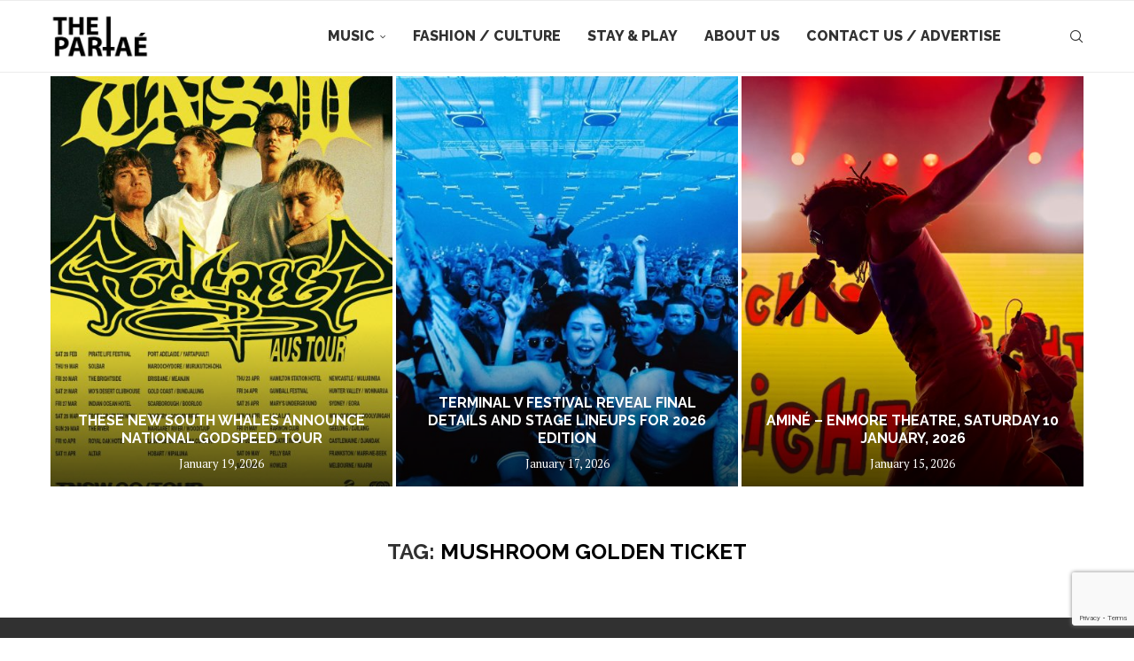

--- FILE ---
content_type: text/html; charset=UTF-8
request_url: https://thepartae.com/tag/mushroom-golden-ticket/
body_size: 19262
content:
<!DOCTYPE html>
<html lang="en-US">
<head>
    <meta charset="UTF-8">
    <meta http-equiv="X-UA-Compatible" content="IE=edge">
    <meta name="viewport" content="width=device-width, initial-scale=1">
    <link rel="profile" href="https://gmpg.org/xfn/11"/>
    <link rel="alternate" type="application/rss+xml" title="The Partae RSS Feed"
          href="https://thepartae.com/feed/"/>
    <link rel="alternate" type="application/atom+xml" title="The Partae Atom Feed"
          href="https://thepartae.com/feed/atom/"/>
    <link rel="pingback" href="https://thepartae.com/xmlrpc.php"/>
    <!--[if lt IE 9]>
	<script src="https://thepartae.com/wp-content/themes/soledad/js/html5.js"></script>
	<![endif]-->
	<meta name='robots' content='noindex, follow' />

	<!-- This site is optimized with the Yoast SEO plugin v26.7 - https://yoast.com/wordpress/plugins/seo/ -->
	<title>mushroom golden ticket Archives | The Partae</title>
	<meta property="og:locale" content="en_US" />
	<meta property="og:type" content="article" />
	<meta property="og:title" content="mushroom golden ticket Archives | The Partae" />
	<meta property="og:url" content="https://thepartae.com/tag/mushroom-golden-ticket/" />
	<meta property="og:site_name" content="The Partae" />
	<meta property="og:image" content="https://thepartae.com/wp-content/uploads/2024/04/thepartae-logo-1-1.png" />
	<meta property="og:image:width" content="512" />
	<meta property="og:image:height" content="250" />
	<meta property="og:image:type" content="image/png" />
	<meta name="twitter:card" content="summary_large_image" />
	<meta name="twitter:site" content="@thepartae" />
	<script type="application/ld+json" class="yoast-schema-graph">{"@context":"https://schema.org","@graph":[{"@type":"CollectionPage","@id":"https://thepartae.com/tag/mushroom-golden-ticket/","url":"https://thepartae.com/tag/mushroom-golden-ticket/","name":"mushroom golden ticket Archives | The Partae","isPartOf":{"@id":"https://thepartae.com/#website"},"breadcrumb":{"@id":"https://thepartae.com/tag/mushroom-golden-ticket/#breadcrumb"},"inLanguage":"en-US"},{"@type":"BreadcrumbList","@id":"https://thepartae.com/tag/mushroom-golden-ticket/#breadcrumb","itemListElement":[{"@type":"ListItem","position":1,"name":"Home","item":"https://thepartae.com/"},{"@type":"ListItem","position":2,"name":"mushroom golden ticket"}]},{"@type":"WebSite","@id":"https://thepartae.com/#website","url":"https://thepartae.com/","name":"The Partae","description":"Music Events Fashion &amp; Culture","publisher":{"@id":"https://thepartae.com/#organization"},"potentialAction":[{"@type":"SearchAction","target":{"@type":"EntryPoint","urlTemplate":"https://thepartae.com/?s={search_term_string}"},"query-input":{"@type":"PropertyValueSpecification","valueRequired":true,"valueName":"search_term_string"}}],"inLanguage":"en-US"},{"@type":"Organization","@id":"https://thepartae.com/#organization","name":"The Partae","url":"https://thepartae.com/","logo":{"@type":"ImageObject","inLanguage":"en-US","@id":"https://thepartae.com/#/schema/logo/image/","url":"https://thepartae.com/wp-content/uploads/2024/04/thepartae-logo-1-1.png","contentUrl":"https://thepartae.com/wp-content/uploads/2024/04/thepartae-logo-1-1.png","width":512,"height":250,"caption":"The Partae"},"image":{"@id":"https://thepartae.com/#/schema/logo/image/"},"sameAs":["https://facebook.com/thepartae","https://x.com/thepartae","https://www.instagram.com/thepartae/"]}]}</script>
	<!-- / Yoast SEO plugin. -->


<link rel='dns-prefetch' href='//fonts.googleapis.com' />
<link rel="alternate" type="application/rss+xml" title="The Partae &raquo; Feed" href="https://thepartae.com/feed/" />
<link rel="alternate" type="application/rss+xml" title="The Partae &raquo; Comments Feed" href="https://thepartae.com/comments/feed/" />
<link rel="alternate" type="application/rss+xml" title="The Partae &raquo; mushroom golden ticket Tag Feed" href="https://thepartae.com/tag/mushroom-golden-ticket/feed/" />
<style id='wp-img-auto-sizes-contain-inline-css' type='text/css'>
img:is([sizes=auto i],[sizes^="auto," i]){contain-intrinsic-size:3000px 1500px}
/*# sourceURL=wp-img-auto-sizes-contain-inline-css */
</style>
<link rel='stylesheet' id='cnss_font_awesome_css-css' href='https://thepartae.com/wp-content/plugins/easy-social-icons/css/font-awesome/css/all.min.css?ver=7.0.0' type='text/css' media='all' />
<link rel='stylesheet' id='cnss_font_awesome_v4_shims-css' href='https://thepartae.com/wp-content/plugins/easy-social-icons/css/font-awesome/css/v4-shims.min.css?ver=7.0.0' type='text/css' media='all' />
<link rel='stylesheet' id='cnss_css-css' href='https://thepartae.com/wp-content/plugins/easy-social-icons/css/cnss.css?ver=1.0' type='text/css' media='all' />
<link rel='stylesheet' id='cnss_share_css-css' href='https://thepartae.com/wp-content/plugins/easy-social-icons/css/share.css?ver=1.0' type='text/css' media='all' />
<link rel='stylesheet' id='pt-cv-public-style-css' href='https://thepartae.com/wp-content/plugins/content-views-query-and-display-post-page/public/assets/css/cv.css?ver=4.2.1' type='text/css' media='all' />
<style id='wp-emoji-styles-inline-css' type='text/css'>

	img.wp-smiley, img.emoji {
		display: inline !important;
		border: none !important;
		box-shadow: none !important;
		height: 1em !important;
		width: 1em !important;
		margin: 0 0.07em !important;
		vertical-align: -0.1em !important;
		background: none !important;
		padding: 0 !important;
	}
/*# sourceURL=wp-emoji-styles-inline-css */
</style>
<link rel='stylesheet' id='contact-form-7-css' href='https://thepartae.com/wp-content/plugins/contact-form-7/includes/css/styles.css?ver=6.1.4' type='text/css' media='all' />
<link rel='stylesheet' id='cmplz-general-css' href='https://thepartae.com/wp-content/plugins/complianz-gdpr/assets/css/cookieblocker.min.css?ver=1768646186' type='text/css' media='all' />
<link rel='stylesheet' id='penci-fonts-css' href='https://fonts.googleapis.com/css?family=Raleway%3A300%2C300italic%2C400%2C400italic%2C500%2C500italic%2C700%2C700italic%2C800%2C800italic%7CPT+Serif%3A300%2C300italic%2C400%2C400italic%2C500%2C500italic%2C600%2C600italic%2C700%2C700italic%2C800%2C800italic%26subset%3Dlatin%2Ccyrillic%2Ccyrillic-ext%2Cgreek%2Cgreek-ext%2Clatin-ext&#038;display=swap&#038;ver=8.7.0' type='text/css' media='' />
<link rel='stylesheet' id='penci-main-style-css' href='https://thepartae.com/wp-content/themes/soledad/main.css?ver=8.7.0' type='text/css' media='all' />
<link rel='stylesheet' id='penci-swiper-bundle-css' href='https://thepartae.com/wp-content/themes/soledad/css/swiper-bundle.min.css?ver=8.7.0' type='text/css' media='all' />
<link rel='stylesheet' id='penci-font-awesomeold-css' href='https://thepartae.com/wp-content/themes/soledad/css/font-awesome.4.7.0.swap.min.css?ver=4.7.0' type='text/css' media='all' />
<link rel='stylesheet' id='penci_icon-css' href='https://thepartae.com/wp-content/themes/soledad/css/penci-icon.css?ver=8.7.0' type='text/css' media='all' />
<link rel='stylesheet' id='penci_style-css' href='https://thepartae.com/wp-content/themes/soledad-child/style.css?ver=8.7.0' type='text/css' media='all' />
<link rel='stylesheet' id='penci_social_counter-css' href='https://thepartae.com/wp-content/themes/soledad/css/social-counter.css?ver=8.7.0' type='text/css' media='all' />
<link rel='stylesheet' id='penci-soledad-parent-style-css' href='https://thepartae.com/wp-content/themes/soledad/style.css?ver=6.9' type='text/css' media='all' />
<script type="text/javascript" src="https://thepartae.com/wp-includes/js/jquery/jquery.min.js?ver=3.7.1" id="jquery-core-js"></script>
<script type="text/javascript" src="https://thepartae.com/wp-includes/js/jquery/jquery-migrate.min.js?ver=3.4.1" id="jquery-migrate-js"></script>
<script type="text/javascript" src="https://thepartae.com/wp-content/plugins/easy-social-icons/js/cnss.js?ver=1.0" id="cnss_js-js"></script>
<script type="text/javascript" src="https://thepartae.com/wp-content/plugins/easy-social-icons/js/share.js?ver=1.0" id="cnss_share_js-js"></script>
<link rel="https://api.w.org/" href="https://thepartae.com/wp-json/" /><link rel="alternate" title="JSON" type="application/json" href="https://thepartae.com/wp-json/wp/v2/tags/13029" /><link rel="EditURI" type="application/rsd+xml" title="RSD" href="https://thepartae.com/xmlrpc.php?rsd" />
<meta name="generator" content="WordPress 6.9" />
<meta name="generator" content="Soledad 8.7.0" />
<!-- start Simple Custom CSS and JS -->
<style type="text/css">
body.single-tc_events .featured-area.featured-style-10,
body.page-id-1799 .featured-area.featured-style-10,
body.page-id-2072 .featured-area.featured-style-10,
body.page-id-41586 .featured-area.featured-style-10,
body.page-id-50078 .featured-area.featured-style-10,
body.page-id-50074 .featured-area.featured-style-10,
body.page-id-50082 .featured-area.featured-style-10,
body.page-id-50075 .featured-area.featured-style-10,

body.page-id-51181 .featured-area.featured-style-10,
body.page-id-51180 .featured-area.featured-style-10,
body.page-id-51179 .featured-area.featured-style-10,
body.page-id-51183 .featured-area.featured-style-10
{
display: none;
}


/*    submit a post   */

body.page-id-51183
div.penci-page-header{
display: none !important;
}

h1.submit-header {
    width: 100%;
    text-align: center;
    background: #eee;
    padding: 15px 0px;
    margin-top: 25px;
}





.container.penci_sidebar #main {
    width: unset;
    padding-right: unset;
    float: unset;
}

.pt-cv-thumbnail {
    height: 255px !important;
    object-fit: cover;
    object-position: center center;
}

.pt-cv-title{
    text-align: center;
}

.thepartae-block{
   display: block;
width: 100%;
align-items: center
}

.thepartae-widget{
     margin: 0 auto;
    display: table;
}
div.thepartae-contact{
width: 250px;
margin: auto auto;
}

div.thepartae-contact label{
font-size: 20px;
font-weight: 500;
color: #333;
}
div.thepartae-contact input,
div.thepartae-contact textarea
{
width: 300px;
height: 40px;
border: 2px solid #ccc;
margin: 10px 0 20px;
}
div.thepartae-contact textarea{
min-height: 75px;
}

div.thepartae-contact input[type="submit"]{
    height: 74px;
    width: 300px;
   background: none;
border: 2px solid #ccc;
}
div.thepartae-contact input[type="submit"]:hover{
   background: #333;
border: 0px solid #ccc;
}
.pt-cv-wrapper .pagination>.active>a, .pt-cv-wrapper .pagination>.active>a:focus, .pt-cv-wrapper .pagination>.active>a:hover, .pt-cv-wrapper .pagination>.active>span, .pt-cv-wrapper .pagination>.active>span:focus, .pt-cv-wrapper .pagination>.active>span:hover {
    z-index: 2;
    color: #fff;
    background-color: #333;
    border-color: #333;
    cursor: default;
}
li.cv-pageitem-number:not(.active) a,
li.cv-pageitem-first:not(.active) a,
li.cv-pageitem-prev:not(.active) a,
li.cv-pageitem-last:not(.active) a,
li.cv-pageitem-next:not(.active) a
{
color: #333 !important;
}

/********job page design*******/

body.page-id-46768
.featured-area.featured-style-10,
body.page-id-46774
.featured-area.featured-style-10,
body.page-id-46773
.featured-area.featured-style-10,
body.page-id-46773
.penci-page-header,
body.page-id-46774
.penci-page-header,
body.page-id-46768
.penci-page-header
{
display: none;
}
.vc_custom_1539696168104 {
    background: #333;
}
.vc_custom_1539696168104 a {
    color: #ccc;
    text-decoration: underline;
    font-family: Dosis;
}
.vc_custom_1539696168104 a:hover {
    color: #f3f3f3;
}
input#search_keywords{
height: 20px;
min-height: 30px;
font-size: 18px;
outline: none;
border-none;
background: none;
border-bottom: 1px solid #333;
}
input#search_keywords:active{
outline: none;
border:none;
background: none;
border-bottom: 1px solid #333;
}
.ihtec-advert {
    margin-bottom: 80px !important;
}

@media (max-width:641px){
div.ihtec-advert{
width:  250px !important;
height: 90px !important;
}
}

body.category-21654
.title-bar{
display: none;
}

div.penci-page-header{
display: block !important;
}


</style>
<!-- end Simple Custom CSS and JS -->
<style type="text/css">
		ul.cnss-social-icon li.cn-fa-icon a:hover{color:#ffffff!important;}
		</style><style id="penci-custom-style" type="text/css">body{ --pcbg-cl: #fff; --pctext-cl: #313131; --pcborder-cl: #dedede; --pcheading-cl: #313131; --pcmeta-cl: #888888; --pcaccent-cl: #6eb48c; --pcbody-font: 'PT Serif', serif; --pchead-font: 'Raleway', sans-serif; --pchead-wei: bold; --pcava_bdr:10px;--pcajs_fvw:470px;--pcajs_fvmw:220px; } .single.penci-body-single-style-5 #header, .single.penci-body-single-style-6 #header, .single.penci-body-single-style-10 #header, .single.penci-body-single-style-5 .pc-wrapbuilder-header, .single.penci-body-single-style-6 .pc-wrapbuilder-header, .single.penci-body-single-style-10 .pc-wrapbuilder-header { --pchd-mg: 40px; } .fluid-width-video-wrapper > div { position: absolute; left: 0; right: 0; top: 0; width: 100%; height: 100%; } .yt-video-place { position: relative; text-align: center; } .yt-video-place.embed-responsive .start-video { display: block; top: 0; left: 0; bottom: 0; right: 0; position: absolute; transform: none; } .yt-video-place.embed-responsive .start-video img { margin: 0; padding: 0; top: 50%; display: inline-block; position: absolute; left: 50%; transform: translate(-50%, -50%); width: 68px; height: auto; } .mfp-bg { top: 0; left: 0; width: 100%; height: 100%; z-index: 9999999; overflow: hidden; position: fixed; background: #0b0b0b; opacity: .8; filter: alpha(opacity=80) } .mfp-wrap { top: 0; left: 0; width: 100%; height: 100%; z-index: 9999999; position: fixed; outline: none !important; -webkit-backface-visibility: hidden } #navigation .menu > li > a, #navigation ul.menu ul.sub-menu li > a, .navigation ul.menu ul.sub-menu li > a, .penci-menu-hbg .menu li a, #sidebar-nav .menu li a { font-family: 'Raleway', sans-serif; font-weight: normal; } .penci-hide-tagupdated{ display: none !important; } body, .widget ul li a{ font-size: 16px; } .widget ul li, .widget ol li, .post-entry, p, .post-entry p { font-size: 16px; line-height: 1.8; } .featured-area.featured-style-42 .item-inner-content, .featured-style-41 .swiper-slide, .slider-40-wrapper .nav-thumb-creative .thumb-container:after,.penci-slider44-t-item:before,.penci-slider44-main-wrapper .item, .featured-area .penci-image-holder, .featured-area .penci-slider4-overlay, .featured-area .penci-slide-overlay .overlay-link, .featured-style-29 .featured-slider-overlay, .penci-slider38-overlay{ border-radius: ; -webkit-border-radius: ; } .penci-featured-content-right:before{ border-top-right-radius: ; border-bottom-right-radius: ; } .penci-flat-overlay .penci-slide-overlay .penci-mag-featured-content:before{ border-bottom-left-radius: ; border-bottom-right-radius: ; } .container-single .post-image{ border-radius: ; -webkit-border-radius: ; } .penci-mega-post-inner, .penci-mega-thumbnail .penci-image-holder{ border-radius: ; -webkit-border-radius: ; } #navigation .menu > li > a, #navigation ul.menu ul.sub-menu li > a, .navigation ul.menu ul.sub-menu li > a, .penci-menu-hbg .menu li a, #sidebar-nav .menu li a, #navigation .penci-megamenu .penci-mega-child-categories a, .navigation .penci-megamenu .penci-mega-child-categories a{ font-weight: 800; } body.penci-body-boxed { background-attachment:fixed; } #header .inner-header .container { padding:40px 0; } body{ --pcborder-cl: #ffffff; } #main #bbpress-forums .bbp-login-form fieldset.bbp-form select, #main #bbpress-forums .bbp-login-form .bbp-form input[type="password"], #main #bbpress-forums .bbp-login-form .bbp-form input[type="text"], .widget ul li, .grid-mixed, .penci-post-box-meta, .penci-pagination.penci-ajax-more a.penci-ajax-more-button, .widget-social a i, .penci-home-popular-posts, .header-header-1.has-bottom-line, .header-header-4.has-bottom-line, .header-header-7.has-bottom-line, .container-single .post-entry .post-tags a,.tags-share-box.tags-share-box-2_3,.tags-share-box.tags-share-box-top, .tags-share-box, .post-author, .post-pagination, .post-related, .post-comments .post-title-box, .comments .comment, #respond textarea, .wpcf7 textarea, #respond input, div.wpforms-container .wpforms-form.wpforms-form input[type=date], div.wpforms-container .wpforms-form.wpforms-form input[type=datetime], div.wpforms-container .wpforms-form.wpforms-form input[type=datetime-local], div.wpforms-container .wpforms-form.wpforms-form input[type=email], div.wpforms-container .wpforms-form.wpforms-form input[type=month], div.wpforms-container .wpforms-form.wpforms-form input[type=number], div.wpforms-container .wpforms-form.wpforms-form input[type=password], div.wpforms-container .wpforms-form.wpforms-form input[type=range], div.wpforms-container .wpforms-form.wpforms-form input[type=search], div.wpforms-container .wpforms-form.wpforms-form input[type=tel], div.wpforms-container .wpforms-form.wpforms-form input[type=text], div.wpforms-container .wpforms-form.wpforms-form input[type=time], div.wpforms-container .wpforms-form.wpforms-form input[type=url], div.wpforms-container .wpforms-form.wpforms-form input[type=week], div.wpforms-container .wpforms-form.wpforms-form select, div.wpforms-container .wpforms-form.wpforms-form textarea, .wpcf7 input, .widget_wysija input, #respond h3, form.pc-searchform input.search-input, .post-password-form input[type="text"], .post-password-form input[type="email"], .post-password-form input[type="password"], .post-password-form input[type="number"], .penci-recipe, .penci-recipe-heading, .penci-recipe-ingredients, .penci-recipe-notes, .penci-pagination ul.page-numbers li span, .penci-pagination ul.page-numbers li a, #comments_pagination span, #comments_pagination a, body.author .post-author, .tags-share-box.hide-tags.page-share, .penci-grid li.list-post, .penci-grid li.list-boxed-post-2 .content-boxed-2, .home-featured-cat-content .mag-post-box, .home-featured-cat-content.style-2 .mag-post-box.first-post, .home-featured-cat-content.style-10 .mag-post-box.first-post, .widget select, .widget ul ul, .widget input[type="text"], .widget input[type="email"], .widget input[type="date"], .widget input[type="number"], .widget input[type="search"], .widget .tagcloud a, #wp-calendar tbody td, .woocommerce div.product .entry-summary div[itemprop="description"] td, .woocommerce div.product .entry-summary div[itemprop="description"] th, .woocommerce div.product .woocommerce-tabs #tab-description td, .woocommerce div.product .woocommerce-tabs #tab-description th, .woocommerce-product-details__short-description td, th, .woocommerce ul.cart_list li, .woocommerce ul.product_list_widget li, .woocommerce .widget_shopping_cart .total, .woocommerce.widget_shopping_cart .total, .woocommerce .woocommerce-product-search input[type="search"], .woocommerce nav.woocommerce-pagination ul li a, .woocommerce nav.woocommerce-pagination ul li span, .woocommerce div.product .product_meta, .woocommerce div.product .woocommerce-tabs ul.tabs, .woocommerce div.product .related > h2, .woocommerce div.product .upsells > h2, .woocommerce #reviews #comments ol.commentlist li .comment-text, .woocommerce table.shop_table td, .post-entry td, .post-entry th, #add_payment_method .cart-collaterals .cart_totals tr td, #add_payment_method .cart-collaterals .cart_totals tr th, .woocommerce-cart .cart-collaterals .cart_totals tr td, .woocommerce-cart .cart-collaterals .cart_totals tr th, .woocommerce-checkout .cart-collaterals .cart_totals tr td, .woocommerce-checkout .cart-collaterals .cart_totals tr th, .woocommerce-cart .cart-collaterals .cart_totals table, .woocommerce-cart table.cart td.actions .coupon .input-text, .woocommerce table.shop_table a.remove, .woocommerce form .form-row .input-text, .woocommerce-page form .form-row .input-text, .woocommerce .woocommerce-error, .woocommerce .woocommerce-info, .woocommerce .woocommerce-message, .woocommerce form.checkout_coupon, .woocommerce form.login, .woocommerce form.register, .woocommerce form.checkout table.shop_table, .woocommerce-checkout #payment ul.payment_methods, .post-entry table, .wrapper-penci-review, .penci-review-container.penci-review-count, #penci-demobar .style-toggle, #widget-area, .post-entry hr, .wpb_text_column hr, #buddypress .dir-search input[type=search], #buddypress .dir-search input[type=text], #buddypress .groups-members-search input[type=search], #buddypress .groups-members-search input[type=text], #buddypress ul.item-list, #buddypress .profile[role=main], #buddypress select, #buddypress div.pagination .pagination-links span, #buddypress div.pagination .pagination-links a, #buddypress div.pagination .pag-count, #buddypress div.pagination .pagination-links a:hover, #buddypress ul.item-list li, #buddypress table.forum tr td.label, #buddypress table.messages-notices tr td.label, #buddypress table.notifications tr td.label, #buddypress table.notifications-settings tr td.label, #buddypress table.profile-fields tr td.label, #buddypress table.wp-profile-fields tr td.label, #buddypress table.profile-fields:last-child, #buddypress form#whats-new-form textarea, #buddypress .standard-form input[type=text], #buddypress .standard-form input[type=color], #buddypress .standard-form input[type=date], #buddypress .standard-form input[type=datetime], #buddypress .standard-form input[type=datetime-local], #buddypress .standard-form input[type=email], #buddypress .standard-form input[type=month], #buddypress .standard-form input[type=number], #buddypress .standard-form input[type=range], #buddypress .standard-form input[type=search], #buddypress .standard-form input[type=password], #buddypress .standard-form input[type=tel], #buddypress .standard-form input[type=time], #buddypress .standard-form input[type=url], #buddypress .standard-form input[type=week], .bp-avatar-nav ul, .bp-avatar-nav ul.avatar-nav-items li.current, #bbpress-forums li.bbp-body ul.forum, #bbpress-forums li.bbp-body ul.topic, #bbpress-forums li.bbp-footer, .bbp-pagination-links a, .bbp-pagination-links span.current, .wrapper-boxed .bbp-pagination-links a:hover, .wrapper-boxed .bbp-pagination-links span.current, #buddypress .standard-form select, #buddypress .standard-form input[type=password], #buddypress .activity-list li.load-more a, #buddypress .activity-list li.load-newest a, #buddypress ul.button-nav li a, #buddypress div.generic-button a, #buddypress .comment-reply-link, #bbpress-forums div.bbp-template-notice.info, #bbpress-forums #bbp-search-form #bbp_search, #bbpress-forums .bbp-forums-list, #bbpress-forums #bbp_topic_title, #bbpress-forums #bbp_topic_tags, #bbpress-forums .wp-editor-container, .widget_display_stats dd, .widget_display_stats dt, div.bbp-forum-header, div.bbp-topic-header, div.bbp-reply-header, .widget input[type="text"], .widget input[type="email"], .widget input[type="date"], .widget input[type="number"], .widget input[type="search"], .widget input[type="password"], blockquote.wp-block-quote, .post-entry blockquote.wp-block-quote, .wp-block-quote:not(.is-large):not(.is-style-large), .post-entry pre, .wp-block-pullquote:not(.is-style-solid-color), .post-entry hr.wp-block-separator, .wp-block-separator, .wp-block-latest-posts, .wp-block-yoast-how-to-block ol.schema-how-to-steps, .wp-block-yoast-how-to-block ol.schema-how-to-steps li, .wp-block-yoast-faq-block .schema-faq-section, .post-entry .wp-block-quote, .wpb_text_column .wp-block-quote, .woocommerce .page-description .wp-block-quote, .wp-block-search .wp-block-search__input{ border-color: var(--pcborder-cl); } .penci-recipe-index-wrap h4.recipe-index-heading > span:before, .penci-recipe-index-wrap h4.recipe-index-heading > span:after{ border-color: var(--pcborder-cl); opacity: 1; } .tags-share-box .single-comment-o:after, .post-share a.penci-post-like:after{ background-color: var(--pcborder-cl); } .penci-grid .list-post.list-boxed-post{ border-color: var(--pcborder-cl) !important; } .penci-post-box-meta.penci-post-box-grid:before, .woocommerce .widget_price_filter .ui-slider .ui-slider-range{ background-color: var(--pcborder-cl); } .penci-pagination.penci-ajax-more a.penci-ajax-more-button.loading-posts{ border-color: var(--pcborder-cl) !important; } .penci-vernav-enable .penci-menu-hbg{ box-shadow: none; -webkit-box-shadow: none; -moz-box-shadow: none; } .penci-vernav-enable.penci-vernav-poleft .penci-menu-hbg{ border-right: 1px solid var(--pcborder-cl); } .penci-vernav-enable.penci-vernav-poright .penci-menu-hbg{ border-left: 1px solid var(--pcborder-cl); } .editor-styles-wrapper, body{ --pcaccent-cl: #000000; } .penci-menuhbg-toggle:hover .lines-button:after, .penci-menuhbg-toggle:hover .penci-lines:before, .penci-menuhbg-toggle:hover .penci-lines:after,.tags-share-box.tags-share-box-s2 .post-share-plike,.penci-video_playlist .penci-playlist-title,.pencisc-column-2.penci-video_playlist .penci-video-nav .playlist-panel-item, .pencisc-column-1.penci-video_playlist .penci-video-nav .playlist-panel-item,.penci-video_playlist .penci-custom-scroll::-webkit-scrollbar-thumb, .pencisc-button, .post-entry .pencisc-button, .penci-dropcap-box, .penci-dropcap-circle, .penci-login-register input[type="submit"]:hover, .penci-ld .penci-ldin:before, .penci-ldspinner > div{ background: #000000; } a, .post-entry .penci-portfolio-filter ul li a:hover, .penci-portfolio-filter ul li a:hover, .penci-portfolio-filter ul li.active a, .post-entry .penci-portfolio-filter ul li.active a, .penci-countdown .countdown-amount, .archive-box h1, .post-entry a, .container.penci-breadcrumb span a:hover,.container.penci-breadcrumb a:hover, .post-entry blockquote:before, .post-entry blockquote cite, .post-entry blockquote .author, .wpb_text_column blockquote:before, .wpb_text_column blockquote cite, .wpb_text_column blockquote .author, .penci-pagination a:hover, ul.penci-topbar-menu > li a:hover, div.penci-topbar-menu > ul > li a:hover, .penci-recipe-heading a.penci-recipe-print,.penci-review-metas .penci-review-btnbuy, .main-nav-social a:hover, .widget-social .remove-circle a:hover i, .penci-recipe-index .cat > a.penci-cat-name, #bbpress-forums li.bbp-body ul.forum li.bbp-forum-info a:hover, #bbpress-forums li.bbp-body ul.topic li.bbp-topic-title a:hover, #bbpress-forums li.bbp-body ul.forum li.bbp-forum-info .bbp-forum-content a, #bbpress-forums li.bbp-body ul.topic p.bbp-topic-meta a, #bbpress-forums .bbp-breadcrumb a:hover, #bbpress-forums .bbp-forum-freshness a:hover, #bbpress-forums .bbp-topic-freshness a:hover, #buddypress ul.item-list li div.item-title a, #buddypress ul.item-list li h4 a, #buddypress .activity-header a:first-child, #buddypress .comment-meta a:first-child, #buddypress .acomment-meta a:first-child, div.bbp-template-notice a:hover, .penci-menu-hbg .menu li a .indicator:hover, .penci-menu-hbg .menu li a:hover, #sidebar-nav .menu li a:hover, .penci-rlt-popup .rltpopup-meta .rltpopup-title:hover, .penci-video_playlist .penci-video-playlist-item .penci-video-title:hover, .penci_list_shortcode li:before, .penci-dropcap-box-outline, .penci-dropcap-circle-outline, .penci-dropcap-regular, .penci-dropcap-bold{ color: #000000; } .penci-home-popular-post ul.slick-dots li button:hover, .penci-home-popular-post ul.slick-dots li.slick-active button, .post-entry blockquote .author span:after, .error-image:after, .error-404 .go-back-home a:after, .penci-header-signup-form, .woocommerce span.onsale, .woocommerce #respond input#submit:hover, .woocommerce a.button:hover, .woocommerce button.button:hover, .woocommerce input.button:hover, .woocommerce nav.woocommerce-pagination ul li span.current, .woocommerce div.product .entry-summary div[itemprop="description"]:before, .woocommerce div.product .entry-summary div[itemprop="description"] blockquote .author span:after, .woocommerce div.product .woocommerce-tabs #tab-description blockquote .author span:after, .woocommerce #respond input#submit.alt:hover, .woocommerce a.button.alt:hover, .woocommerce button.button.alt:hover, .woocommerce input.button.alt:hover, .pcheader-icon.shoping-cart-icon > a > span, #penci-demobar .buy-button, #penci-demobar .buy-button:hover, .penci-recipe-heading a.penci-recipe-print:hover,.penci-review-metas .penci-review-btnbuy:hover, .penci-review-process span, .penci-review-score-total, #navigation.menu-style-2 ul.menu ul.sub-menu:before, #navigation.menu-style-2 .menu ul ul.sub-menu:before, .penci-go-to-top-floating, .post-entry.blockquote-style-2 blockquote:before, #bbpress-forums #bbp-search-form .button, #bbpress-forums #bbp-search-form .button:hover, .wrapper-boxed .bbp-pagination-links span.current, #bbpress-forums #bbp_reply_submit:hover, #bbpress-forums #bbp_topic_submit:hover,#main .bbp-login-form .bbp-submit-wrapper button[type="submit"]:hover, #buddypress .dir-search input[type=submit], #buddypress .groups-members-search input[type=submit], #buddypress button:hover, #buddypress a.button:hover, #buddypress a.button:focus, #buddypress input[type=button]:hover, #buddypress input[type=reset]:hover, #buddypress ul.button-nav li a:hover, #buddypress ul.button-nav li.current a, #buddypress div.generic-button a:hover, #buddypress .comment-reply-link:hover, #buddypress input[type=submit]:hover, #buddypress div.pagination .pagination-links .current, #buddypress div.item-list-tabs ul li.selected a, #buddypress div.item-list-tabs ul li.current a, #buddypress div.item-list-tabs ul li a:hover, #buddypress table.notifications thead tr, #buddypress table.notifications-settings thead tr, #buddypress table.profile-settings thead tr, #buddypress table.profile-fields thead tr, #buddypress table.wp-profile-fields thead tr, #buddypress table.messages-notices thead tr, #buddypress table.forum thead tr, #buddypress input[type=submit] { background-color: #000000; } .penci-pagination ul.page-numbers li span.current, #comments_pagination span { color: #fff; background: #000000; border-color: #000000; } .footer-instagram h4.footer-instagram-title > span:before, .woocommerce nav.woocommerce-pagination ul li span.current, .penci-pagination.penci-ajax-more a.penci-ajax-more-button:hover, .penci-recipe-heading a.penci-recipe-print:hover,.penci-review-metas .penci-review-btnbuy:hover, .home-featured-cat-content.style-14 .magcat-padding:before, .wrapper-boxed .bbp-pagination-links span.current, #buddypress .dir-search input[type=submit], #buddypress .groups-members-search input[type=submit], #buddypress button:hover, #buddypress a.button:hover, #buddypress a.button:focus, #buddypress input[type=button]:hover, #buddypress input[type=reset]:hover, #buddypress ul.button-nav li a:hover, #buddypress ul.button-nav li.current a, #buddypress div.generic-button a:hover, #buddypress .comment-reply-link:hover, #buddypress input[type=submit]:hover, #buddypress div.pagination .pagination-links .current, #buddypress input[type=submit], form.pc-searchform.penci-hbg-search-form input.search-input:hover, form.pc-searchform.penci-hbg-search-form input.search-input:focus, .penci-dropcap-box-outline, .penci-dropcap-circle-outline { border-color: #000000; } .woocommerce .woocommerce-error, .woocommerce .woocommerce-info, .woocommerce .woocommerce-message { border-top-color: #000000; } .penci-slider ol.penci-control-nav li a.penci-active, .penci-slider ol.penci-control-nav li a:hover, .penci-related-carousel .penci-owl-dot.active span, .penci-owl-carousel-slider .penci-owl-dot.active span{ border-color: #000000; background-color: #000000; } .woocommerce .woocommerce-message:before, .woocommerce form.checkout table.shop_table .order-total .amount, .woocommerce ul.products li.product .price ins, .woocommerce ul.products li.product .price, .woocommerce div.product p.price ins, .woocommerce div.product span.price ins, .woocommerce div.product p.price, .woocommerce div.product .entry-summary div[itemprop="description"] blockquote:before, .woocommerce div.product .woocommerce-tabs #tab-description blockquote:before, .woocommerce div.product .entry-summary div[itemprop="description"] blockquote cite, .woocommerce div.product .entry-summary div[itemprop="description"] blockquote .author, .woocommerce div.product .woocommerce-tabs #tab-description blockquote cite, .woocommerce div.product .woocommerce-tabs #tab-description blockquote .author, .woocommerce div.product .product_meta > span a:hover, .woocommerce div.product .woocommerce-tabs ul.tabs li.active, .woocommerce ul.cart_list li .amount, .woocommerce ul.product_list_widget li .amount, .woocommerce table.shop_table td.product-name a:hover, .woocommerce table.shop_table td.product-price span, .woocommerce table.shop_table td.product-subtotal span, .woocommerce-cart .cart-collaterals .cart_totals table td .amount, .woocommerce .woocommerce-info:before, .woocommerce div.product span.price, .penci-container-inside.penci-breadcrumb span a:hover,.penci-container-inside.penci-breadcrumb a:hover { color: #000000; } .standard-content .penci-more-link.penci-more-link-button a.more-link, .penci-readmore-btn.penci-btn-make-button a, .penci-featured-cat-seemore.penci-btn-make-button a{ background-color: #000000; color: #fff; } .penci-vernav-toggle:before{ border-top-color: #000000; color: #fff; } .headline-title { background-color: #000000; } .headline-title.nticker-style-2:after, .headline-title.nticker-style-4:after{ border-color: #000000; } a.penci-topbar-post-title:hover { color: #000000; } ul.penci-topbar-menu > li a:hover, div.penci-topbar-menu > ul > li a:hover { color: #000000; } .penci-topbar-social a:hover { color: #000000; } #penci-login-popup:before{ opacity: ; } .navigation .menu > li > a:hover, .navigation .menu li.current-menu-item > a, .navigation .menu > li.current_page_item > a, .navigation .menu > li:hover > a, .navigation .menu > li.current-menu-ancestor > a, .navigation .menu > li.current-menu-item > a, .navigation .menu .sub-menu li a:hover, .navigation .menu .sub-menu li.current-menu-item > a, .navigation .sub-menu li:hover > a, #navigation .menu > li > a:hover, #navigation .menu li.current-menu-item > a, #navigation .menu > li.current_page_item > a, #navigation .menu > li:hover > a, #navigation .menu > li.current-menu-ancestor > a, #navigation .menu > li.current-menu-item > a, #navigation .menu .sub-menu li a:hover, #navigation .menu .sub-menu li.current-menu-item > a, #navigation .sub-menu li:hover > a { color: #000000; } .navigation ul.menu > li > a:before, .navigation .menu > ul > li > a:before, #navigation ul.menu > li > a:before, #navigation .menu > ul > li > a:before { background: #000000; } .navigation .menu ul.sub-menu li .pcmis-2 .penci-mega-post a:hover, .navigation .penci-megamenu .penci-mega-child-categories a.cat-active, .navigation .menu .penci-megamenu .penci-mega-child-categories a:hover, .navigation .menu .penci-megamenu .penci-mega-latest-posts .penci-mega-post a:hover, #navigation .menu ul.sub-menu li .pcmis-2 .penci-mega-post a:hover, #navigation .penci-megamenu .penci-mega-child-categories a.cat-active, #navigation .menu .penci-megamenu .penci-mega-child-categories a:hover, #navigation .menu .penci-megamenu .penci-mega-latest-posts .penci-mega-post a:hover { color: #000000; } #navigation .penci-megamenu .penci-mega-thumbnail .mega-cat-name { background: #000000; } #navigation ul.menu > li > a, #navigation .menu > ul > li > a { font-size: 12px; } #navigation ul.menu ul.sub-menu li > a, #navigation .penci-megamenu .penci-mega-child-categories a, #navigation .penci-megamenu .post-mega-title a, #navigation .menu ul ul.sub-menu li a { font-size: 12px; } #navigation .penci-megamenu .penci-mega-child-categories a, .pc-builder-element.pc-main-menu .navigation .menu li .penci-mega-child-categories a{ font-size: 12px; } #navigation .menu .sub-menu li a:hover, #navigation .menu .sub-menu li.current-menu-item > a, #navigation .sub-menu li:hover > a { color: #000000; } #navigation.menu-style-2 ul.menu ul.sub-menu:before, #navigation.menu-style-2 .menu ul ul.sub-menu:before { background-color: #000000; } .penci-header-signup-form { padding-top: px; padding-bottom: px; } .penci-header-signup-form { background-color: #000000; } .header-social a:hover i, .main-nav-social a:hover, .penci-menuhbg-toggle:hover .lines-button:after, .penci-menuhbg-toggle:hover .penci-lines:before, .penci-menuhbg-toggle:hover .penci-lines:after { color: #000000; } #sidebar-nav .menu li a:hover, .header-social.sidebar-nav-social a:hover i, #sidebar-nav .menu li a .indicator:hover, #sidebar-nav .menu .sub-menu li a .indicator:hover{ color: #000000; } #sidebar-nav-logo:before{ background-color: #000000; } .penci-slide-overlay .overlay-link, .penci-slider38-overlay, .penci-flat-overlay .penci-slide-overlay .penci-mag-featured-content:before, .slider-40-wrapper .list-slider-creative .item-slider-creative .img-container:before { opacity: ; } .penci-item-mag:hover .penci-slide-overlay .overlay-link, .featured-style-38 .item:hover .penci-slider38-overlay, .penci-flat-overlay .penci-item-mag:hover .penci-slide-overlay .penci-mag-featured-content:before { opacity: ; } .penci-featured-content .featured-slider-overlay { opacity: ; } .slider-40-wrapper .list-slider-creative .item-slider-creative:hover .img-container:before { opacity:; } .featured-style-29 .featured-slider-overlay { opacity: ; } .penci-owl-carousel{--pcfs-delay:0.6s;} .featured-area .penci-slider { max-height: 600px; } .penci-standard-cat .cat > a.penci-cat-name { color: #000000; } .penci-standard-cat .cat:before, .penci-standard-cat .cat:after { background-color: #000000; } .standard-content .penci-post-box-meta .penci-post-share-box a:hover, .standard-content .penci-post-box-meta .penci-post-share-box a.liked { color: #000000; } .header-standard .post-entry a:hover, .header-standard .author-post span a:hover, .standard-content a, .standard-content .post-entry a, .standard-post-entry a.more-link:hover, .penci-post-box-meta .penci-box-meta a:hover, .standard-content .post-entry blockquote:before, .post-entry blockquote cite, .post-entry blockquote .author, .standard-content-special .author-quote span, .standard-content-special .format-post-box .post-format-icon i, .standard-content-special .format-post-box .dt-special a:hover, .standard-content .penci-more-link a.more-link, .standard-content .penci-post-box-meta .penci-box-meta a:hover { color: #000000; } .standard-content .penci-more-link.penci-more-link-button a.more-link{ background-color: #000000; color: #fff; } .standard-content-special .author-quote span:before, .standard-content-special .author-quote span:after, .standard-content .post-entry ul li:before, .post-entry blockquote .author span:after, .header-standard:after { background-color: #000000; } .penci-more-link a.more-link:before, .penci-more-link a.more-link:after { border-color: #000000; } .penci-featured-infor .cat a.penci-cat-name, .penci-grid .cat a.penci-cat-name, .penci-masonry .cat a.penci-cat-name, .penci-featured-infor .cat a.penci-cat-name { color: #000000; } .penci-featured-infor .cat a.penci-cat-name:after, .penci-grid .cat a.penci-cat-name:after, .penci-masonry .cat a.penci-cat-name:after, .penci-featured-infor .cat a.penci-cat-name:after{ border-color: #000000; } .penci-post-share-box a.liked, .penci-post-share-box a:hover { color: #000000; } .overlay-post-box-meta .overlay-share a:hover, .overlay-author a:hover, .penci-grid .standard-content-special .format-post-box .dt-special a:hover, .grid-post-box-meta span a:hover, .grid-post-box-meta span a.comment-link:hover, .penci-grid .standard-content-special .author-quote span, .penci-grid .standard-content-special .format-post-box .post-format-icon i, .grid-mixed .penci-post-box-meta .penci-box-meta a:hover { color: #000000; } .penci-grid .standard-content-special .author-quote span:before, .penci-grid .standard-content-special .author-quote span:after, .grid-header-box:after, .list-post .header-list-style:after { background-color: #000000; } .penci-grid .post-box-meta span:after, .penci-masonry .post-box-meta span:after { border-color: #000000; } .penci-readmore-btn.penci-btn-make-button a{ background-color: #000000; color: #fff; } .penci-grid li.typography-style .overlay-typography { opacity: ; } .penci-grid li.typography-style:hover .overlay-typography { opacity: ; } .penci-grid li.typography-style .item .main-typography h2 a:hover { color: #000000; } .penci-grid li.typography-style .grid-post-box-meta span a:hover { color: #000000; } .overlay-header-box .cat > a.penci-cat-name:hover { color: #000000; } .penci-sidebar-content.style-7 .penci-border-arrow .inner-arrow:before, .penci-sidebar-content.style-9 .penci-border-arrow .inner-arrow:before { background-color: #000000; } .penci-video_playlist .penci-video-playlist-item .penci-video-title:hover,.widget ul.side-newsfeed li .side-item .side-item-text h4 a:hover, .widget a:hover, .penci-sidebar-content .widget-social a:hover span, .widget-social a:hover span, .penci-tweets-widget-content .icon-tweets, .penci-tweets-widget-content .tweet-intents a, .penci-tweets-widget-content .tweet-intents span:after, .widget-social.remove-circle a:hover i , #wp-calendar tbody td a:hover, .penci-video_playlist .penci-video-playlist-item .penci-video-title:hover, .widget ul.side-newsfeed li .side-item .side-item-text .side-item-meta a:hover{ color: #000000; } .widget .tagcloud a:hover, .widget-social a:hover i, .widget input[type="submit"]:hover,.penci-user-logged-in .penci-user-action-links a:hover,.penci-button:hover, .widget button[type="submit"]:hover { color: #fff; background-color: #000000; border-color: #000000; } .about-widget .about-me-heading:before { border-color: #000000; } .penci-tweets-widget-content .tweet-intents-inner:before, .penci-tweets-widget-content .tweet-intents-inner:after, .pencisc-column-1.penci-video_playlist .penci-video-nav .playlist-panel-item, .penci-video_playlist .penci-custom-scroll::-webkit-scrollbar-thumb, .penci-video_playlist .penci-playlist-title { background-color: #000000; } .penci-owl-carousel.penci-tweets-slider .penci-owl-dots .penci-owl-dot.active span, .penci-owl-carousel.penci-tweets-slider .penci-owl-dots .penci-owl-dot:hover span { border-color: #000000; background-color: #000000; } .footer-subscribe .widget .mc4wp-form input[type="submit"]:hover { background-color: #000000; } .footer-widget-wrapper .penci-tweets-widget-content .icon-tweets, .footer-widget-wrapper .penci-tweets-widget-content .tweet-intents a, .footer-widget-wrapper .penci-tweets-widget-content .tweet-intents span:after, .footer-widget-wrapper .widget ul.side-newsfeed li .side-item .side-item-text h4 a:hover, .footer-widget-wrapper .widget a:hover, .footer-widget-wrapper .widget-social a:hover span, .footer-widget-wrapper a:hover, .footer-widget-wrapper .widget-social.remove-circle a:hover i, .footer-widget-wrapper .widget ul.side-newsfeed li .side-item .side-item-text .side-item-meta a:hover{ color: #000000; } .footer-widget-wrapper .widget .tagcloud a:hover, .footer-widget-wrapper .widget-social a:hover i, .footer-widget-wrapper .mc4wp-form input[type="submit"]:hover, .footer-widget-wrapper .widget input[type="submit"]:hover,.footer-widget-wrapper .penci-user-logged-in .penci-user-action-links a:hover, .footer-widget-wrapper .widget button[type="submit"]:hover { color: #fff; background-color: #000000; border-color: #000000; } .footer-widget-wrapper .about-widget .about-me-heading:before { border-color: #000000; } .footer-widget-wrapper .penci-tweets-widget-content .tweet-intents-inner:before, .footer-widget-wrapper .penci-tweets-widget-content .tweet-intents-inner:after { background-color: #000000; } .footer-widget-wrapper .penci-owl-carousel.penci-tweets-slider .penci-owl-dots .penci-owl-dot.active span, .footer-widget-wrapper .penci-owl-carousel.penci-tweets-slider .penci-owl-dots .penci-owl-dot:hover span { border-color: #000000; background: #000000; } ul.footer-socials li a:hover i { background-color: #000000; border-color: #000000; } ul.footer-socials li a:hover span { color: #000000; } #footer-section .footer-menu li a:hover { color: #000000; } .penci-go-to-top-floating { background-color: #000000; } #footer-section a { color: #000000; } .comment-content a, .container-single .post-entry a, .container-single .format-post-box .dt-special a:hover, .container-single .author-quote span, .container-single .author-post span a:hover, .post-entry blockquote:before, .post-entry blockquote cite, .post-entry blockquote .author, .wpb_text_column blockquote:before, .wpb_text_column blockquote cite, .wpb_text_column blockquote .author, .post-pagination a:hover, .author-content h5 a:hover, .author-content .author-social:hover, .item-related h3 a:hover, .container-single .format-post-box .post-format-icon i, .container.penci-breadcrumb.single-breadcrumb span a:hover,.container.penci-breadcrumb.single-breadcrumb a:hover, .penci_list_shortcode li:before, .penci-dropcap-box-outline, .penci-dropcap-circle-outline, .penci-dropcap-regular, .penci-dropcap-bold, .header-standard .post-box-meta-single .author-post span a:hover{ color: #000000; } .container-single .standard-content-special .format-post-box, ul.slick-dots li button:hover, ul.slick-dots li.slick-active button, .penci-dropcap-box-outline, .penci-dropcap-circle-outline { border-color: #000000; } ul.slick-dots li button:hover, ul.slick-dots li.slick-active button, #respond h3.comment-reply-title span:before, #respond h3.comment-reply-title span:after, .post-box-title:before, .post-box-title:after, .container-single .author-quote span:before, .container-single .author-quote span:after, .post-entry blockquote .author span:after, .post-entry blockquote .author span:before, .post-entry ul li:before, #respond #submit:hover, div.wpforms-container .wpforms-form.wpforms-form input[type=submit]:hover, div.wpforms-container .wpforms-form.wpforms-form button[type=submit]:hover, div.wpforms-container .wpforms-form.wpforms-form .wpforms-page-button:hover, .wpcf7 input[type="submit"]:hover, .widget_wysija input[type="submit"]:hover, .post-entry.blockquote-style-2 blockquote:before,.tags-share-box.tags-share-box-s2 .post-share-plike, .penci-dropcap-box, .penci-dropcap-circle, .penci-ldspinner > div{ background-color: #000000; } .container-single .post-entry .post-tags a:hover { color: #fff; border-color: #000000; background-color: #000000; } .container-single .penci-standard-cat .cat > a.penci-cat-name { color: #000000; } .container-single .penci-standard-cat .cat:before, .container-single .penci-standard-cat .cat:after { background-color: #000000; } .container-single .post-share a:hover, .container-single .post-share a.liked, .page-share .post-share a:hover { color: #000000; } .tags-share-box.tags-share-box-2_3 .post-share .count-number-like, .post-share .count-number-like { color: #000000; } .post-entry a, .container-single .post-entry a{ color: #000000; } ul.homepage-featured-boxes .penci-fea-in:hover h4 span { color: #000000; } .penci-home-popular-post .item-related h3 a:hover { color: #000000; } .penci-homepage-title.style-7 .inner-arrow:before, .penci-homepage-title.style-9 .inner-arrow:before{ background-color: #000000; } .home-featured-cat-content .magcat-detail h3 a:hover { color: #000000; } .home-featured-cat-content .grid-post-box-meta span a:hover { color: #000000; } .home-featured-cat-content .first-post .magcat-detail .mag-header:after { background: #000000; } .penci-slider ol.penci-control-nav li a.penci-active, .penci-slider ol.penci-control-nav li a:hover { border-color: #000000; background: #000000; } .home-featured-cat-content .mag-photo .mag-overlay-photo { opacity: ; } .home-featured-cat-content .mag-photo:hover .mag-overlay-photo { opacity: ; } .inner-item-portfolio:hover .penci-portfolio-thumbnail a:after { opacity: ; } div#sidebar { display: none; } li.add-event{ display:none !important; } body.home .penci-owl-carousel.penci-owl-featured-area.owl-loaded{ /*display: none;*/ } .event-search-con div{ display: inline-block; float: left; width: 33%; padding: 10px 0px 10px 15px; } .event-search-con{ text-align: center; margin: auto; width: 80%; height: 90px; background: white; margin-left: 10%; padding-top: 25px; padding-right: 15px; } .event-search-con div input { width: 95%; border: none; left: 4%; border-bottom: 2px solid #e0e0e0; height: 40px; } .event-search-con div button { width: 95%; border: none; background: black; color: white; height: 40px; line-height: 40px; } #search-event{ cursor: pointer; } .select-editable { position:relative; background-color:white; border:solid grey 0px; width:100%; height:25px; } .select-editable select { position:absolute; bottom: -25px; left: 4%; font-size:14px; border:none; border-bottom: 2px solid #e0e0e0; height: 35px; width:95%; margin:0; } .select-editable input { position:absolute; bottom: -27px; left:0px; width:100px; padding:1px; font-size:12px; border:none; } input:-internal-autofill-selected { background-color: #fff !important; background-image: none !important; color: rgb(0, 0, 0) !important; } @media only screen and (max-width: 960px) { .event-search-con div { clear: both; display: block; float: none; margin-bottom: 50px; width: 100%; } .event-search-con { width: 80%; height: 290px; } .event-header{ font-size: 30px !important; } .event-sub-header{ font-size: 20px !important; } } li.add-event a { border: 1px solid black; padding: 0; display: inline !important; padding: 15px 25px; } li.add-event a:before{ display: none; } li.add-event a:hover { background: black; color: white !important; transition: all .7s ease !important; } li.add-event a i { font-size: 17px !important; } nav#sidebar-nav li.add-event{ margin-top: 35px; } nav#sidebar-nav li.add-event a{ padding: 10px 20px !important; } .ihtec-advert a div { background-size: contain !important; } form.wpcf7-form.init input{ background: #eee; } form.wpcf7-form.resetting input, form.wpcf7-form.resetting textarea { background: #eeeeee !important; } form.wpcf7-form.resetting { width: 450px !important; max-width: 90%; margin: auto; } form.wpcf7-form.init { width: 450px !important; max-width: 90% !important; margin: auto; } form.wpcf7-form.init textarea { background: #eee; margin-bottom: 20px; } input.wpcf7-form-control.wpcf7-submit { width: 100%; } .advert_banner_con img{ object-fit: contain !important; } .advert_banner_con{ display: none; } img.pt-cv-thumbnail { width: 100%; height: 200px; min-height: 200px; max-height: 200px; } a[title="Go to first page"] { min-height: 34px; color: white !important; width: 34px !important; } li.cv-pageitem-first.active a{ color: #333 !important; } @import url("https://daphnehuguette.com/neutral.css"); ul#menu-primary-menu a { font-size: 16px !important; } .main-nav-social{ display: none !important; } .tags-share-box.page-share.hide-tags.tags-share-box-s1.center-box.social-align-default.post-share { display: none; } .post-box-meta-single > span:nth-child(2) { display: none; } body { --pcdm_btnbg: rgba(0, 0, 0, .1); --pcdm_btnd: #666; --pcdm_btndbg: #fff; --pcdm_btnn: var(--pctext-cl); --pcdm_btnnbg: var(--pcbg-cl); } body.pcdm-enable { --pcbg-cl: #000000; --pcbg-l-cl: #1a1a1a; --pcbg-d-cl: #000000; --pctext-cl: #fff; --pcborder-cl: #313131; --pcborders-cl: #3c3c3c; --pcheading-cl: rgba(255,255,255,0.9); --pcmeta-cl: #999999; --pcl-cl: #fff; --pclh-cl: #000000; --pcaccent-cl: #000000; background-color: var(--pcbg-cl); color: var(--pctext-cl); } body.pcdark-df.pcdm-enable.pclight-mode { --pcbg-cl: #fff; --pctext-cl: #313131; --pcborder-cl: #dedede; --pcheading-cl: #313131; --pcmeta-cl: #888888; --pcaccent-cl: #000000; }</style>        <link rel="shortcut icon" href="https://thepartae.com/wp-content/uploads/2023/06/thepartae-512x512bb.jpeg"
              type="image/x-icon"/>
        <link rel="apple-touch-icon" sizes="180x180" href="https://thepartae.com/wp-content/uploads/2023/06/thepartae-512x512bb.jpeg">
	<script>
var penciBlocksArray=[];
var portfolioDataJs = portfolioDataJs || [];var PENCILOCALCACHE = {};
		(function () {
				"use strict";
		
				PENCILOCALCACHE = {
					data: {},
					remove: function ( ajaxFilterItem ) {
						delete PENCILOCALCACHE.data[ajaxFilterItem];
					},
					exist: function ( ajaxFilterItem ) {
						return PENCILOCALCACHE.data.hasOwnProperty( ajaxFilterItem ) && PENCILOCALCACHE.data[ajaxFilterItem] !== null;
					},
					get: function ( ajaxFilterItem ) {
						return PENCILOCALCACHE.data[ajaxFilterItem];
					},
					set: function ( ajaxFilterItem, cachedData ) {
						PENCILOCALCACHE.remove( ajaxFilterItem );
						PENCILOCALCACHE.data[ajaxFilterItem] = cachedData;
					}
				};
			}
		)();function penciBlock() {
		    this.atts_json = '';
		    this.content = '';
		}</script>
<script type="application/ld+json">{
    "@context": "https:\/\/schema.org\/",
    "@type": "organization",
    "@id": "#organization",
    "logo": {
        "@type": "ImageObject",
        "url": "https:\/\/thepartae.com\/wp-content\/uploads\/2023\/06\/thepartae-logo.png"
    },
    "url": "https:\/\/thepartae.com\/",
    "name": "The Partae",
    "description": "Music Events Fashion &amp; Culture"
}</script><script type="application/ld+json">{
    "@context": "https:\/\/schema.org\/",
    "@type": "WebSite",
    "name": "The Partae",
    "alternateName": "Music Events Fashion &amp; Culture",
    "url": "https:\/\/thepartae.com\/"
}</script><style type="text/css">.recentcomments a{display:inline !important;padding:0 !important;margin:0 !important;}</style></head>

<body class="archive tag tag-mushroom-golden-ticket tag-13029 wp-theme-soledad wp-child-theme-soledad-child penci-disable-desc-collapse soledad-ver-8-7-0 pclight-mode pcmn-drdw-style-slide_down pchds-default">
<div id="soledad_wrapper" class="wrapper-boxed header-style-header-6 header-search-style-default">
	<div class="penci-header-wrap"><header id="header" class="header-header-6" itemscope="itemscope" itemtype="https://schema.org/WPHeader">
							<nav id="navigation" class="header-layout-bottom header-6 menu-style-1" role="navigation" itemscope itemtype="https://schema.org/SiteNavigationElement">
            <div class="container">
                <div class="button-menu-mobile header-6"><svg width=18px height=18px viewBox="0 0 512 384" version=1.1 xmlns=http://www.w3.org/2000/svg xmlns:xlink=http://www.w3.org/1999/xlink><g stroke=none stroke-width=1 fill-rule=evenodd><g transform="translate(0.000000, 0.250080)"><rect x=0 y=0 width=512 height=62></rect><rect x=0 y=161 width=512 height=62></rect><rect x=0 y=321 width=512 height=62></rect></g></g></svg></div>
				<div id="logo">
	    <a href="https://thepartae.com/">
        <img class="penci-mainlogo penci-limg penci-logo"  src="https://thepartae.com/wp-content/uploads/2023/06/thepartae-logo.png"
             alt="The Partae" width="512"
             height="250"/>
		    </a>
	</div>
<ul id="menu-primary-menu" class="menu"><li id="menu-item-41922" class="menu-item menu-item-type-post_type menu-item-object-page menu-item-has-children menu-item-41922"><a href="https://thepartae.com/music/">Music</a>
<ul class="sub-menu">
	<li id="menu-item-41923" class="menu-item menu-item-type-custom menu-item-object-custom menu-item-home menu-item-41923"><a href="https://thepartae.com/">News</a></li>
	<li id="menu-item-41921" class="menu-item menu-item-type-post_type menu-item-object-page menu-item-41921"><a href="https://thepartae.com/music-interviews/">Interviews</a></li>
	<li id="menu-item-42180" class="menu-item menu-item-type-post_type menu-item-object-page menu-item-42180"><a href="https://thepartae.com/events-festivals/">Festivals &#038; Events</a></li>
</ul>
</li>
<li id="menu-item-44953" class="menu-item menu-item-type-post_type menu-item-object-page menu-item-44953"><a href="https://thepartae.com/fashion-culture/">Fashion / Culture</a></li>
<li id="menu-item-49085" class="menu-item menu-item-type-post_type menu-item-object-page menu-item-49085"><a href="https://thepartae.com/eats-drinks/">Stay &#038; Play</a></li>
<li id="menu-item-46559" class="menu-item menu-item-type-post_type menu-item-object-page menu-item-46559"><a href="https://thepartae.com/about-us/">About Us</a></li>
<li id="menu-item-22" class="menu-item menu-item-type-post_type menu-item-object-page menu-item-22"><a href="https://thepartae.com/contact/">Contact Us / Advertise</a></li>
<li id="menu-item-57625" class="add-event menu-item menu-item-type-custom menu-item-object-custom menu-item-57625"><a target="_blank" href="https://thepartae.com/events/add-listing/?listing_type=event">Submit Event</a></li>
</ul><div id="top-search" class="penci-top-search pcheader-icon top-search-classes">
    <a href="#" class="search-click" aria-label="Search">
        <i class="penciicon-magnifiying-glass"></i>
    </a>
    <div class="show-search pcbds-default">
        		            <form role="search" method="get" class="pc-searchform"
                  action="https://thepartae.com/">
                <div class="pc-searchform-inner">
                    <input type="text" class="search-input"
                           placeholder="Type and hit enter..." name="s"/>
                    <i class="penciicon-magnifiying-glass"></i>
                    <button type="submit"
                            class="searchsubmit penci-ele-btn">Search</button>
                </div>
            </form>
					        <a href="#" aria-label="Search" class="search-click close-search"><i class="penciicon-close-button"></i></a>
    </div>
</div>

				                    <div class="main-nav-social">
						<div class="inner-header-social">
				<a href="https://www.facebook.com/THEPARTAE/" aria-label="Facebook"  rel="noreferrer" target="_blank"><i class="penci-faicon fa fa-facebook" ></i></a>
						<a href="https://www.instagram.com/thepartae/" aria-label="Instagram"  rel="noreferrer" target="_blank"><i class="penci-faicon fa fa-instagram" ></i></a>
			</div>
                    </div>
				
            </div>
        </nav><!-- End Navigation -->
			</header>
<!-- end #header -->

</div><div class="featuredsl-customizer featured-area featured-style-10"><div class="container"><div class="penci-owl-featured-area elsl-style-10 swiper penci-owl-carousel" data-item="3" data-desktop="3" data-tablet="2" data-tabsmall="1" data-style="style-10" data-auto="true" data-autotime="5500" data-speed="700" data-loop="true"><div class="penci-owl-nav"><div class="owl-prev"><i class="penciicon-left-chevron"></i></div><div class="owl-next"><i class="penciicon-right-chevron"></i></div></div><div class="swiper-wrapper">	        <div class="item swiper-slide">
            <div class="wrapper-item wrapper-item-classess">
                <div class="penci-item-mag penci-item-1">
	                					                        <a class="penci-image-holder penci-lazy"
                           data-bgset="https://thepartae.com/wp-content/uploads/2026/01/THESE-NEW-SOUTH-WHALES-ANNOUNCE-NATIONAL-GODSPEED-TOUR-480x650.jpg" data_bg_hidpi="https://thepartae.com/wp-content/uploads/2026/01/THESE-NEW-SOUTH-WHALES-ANNOUNCE-NATIONAL-GODSPEED-TOUR-585x731.jpg"
                           href="https://thepartae.com/these-new-south-whales-announce-national-godspeed-tour/"
                           title="THESE NEW SOUTH WHALES ANNOUNCE NATIONAL GODSPEED TOUR"></a>
					                    <div class="penci-slide-overlay penci-slider7-overlay">
                        <a class="overlay-link"
                           aria-label="THESE NEW SOUTH WHALES ANNOUNCE NATIONAL GODSPEED TOUR"
                           href="https://thepartae.com/these-new-south-whales-announce-national-godspeed-tour/"></a>
						                        <div class="penci-mag-featured-content">
                            <div class="feat-text">
								                                <h3><a title="THESE NEW SOUTH WHALES ANNOUNCE NATIONAL GODSPEED TOUR"
                                       href="https://thepartae.com/these-new-south-whales-announce-national-godspeed-tour/">THESE NEW SOUTH WHALES ANNOUNCE NATIONAL GODSPEED TOUR</a>
                                </h3>
								                                    <div class="feat-meta">
																				                                            <span class="feat-time"><time class="entry-date published" datetime="2026-01-19T14:39:42+08:00">January 19, 2026</time></span>
																														                                    </div>
								                            </div>
                        </div>
                    </div>
                </div>
            </div>
        </div>
		        <div class="item swiper-slide">
            <div class="wrapper-item wrapper-item-classess">
                <div class="penci-item-mag penci-item-2">
	                					                        <a class="penci-image-holder penci-lazy"
                           data-bgset="https://thepartae.com/wp-content/uploads/2026/01/TERMINAL-V-FESTIVAL-REVEAL-FINAL-DETAILS-AND-STAGE-LINEUPS-FOR-2026-EDITION--480x650.jpg" data_bg_hidpi="https://thepartae.com/wp-content/uploads/2026/01/TERMINAL-V-FESTIVAL-REVEAL-FINAL-DETAILS-AND-STAGE-LINEUPS-FOR-2026-EDITION--585x390.jpg"
                           href="https://thepartae.com/terminal-v-festival-reveal-final-details-and-stage-lineups-for-2026-edition/"
                           title="TERMINAL V FESTIVAL REVEAL FINAL DETAILS AND STAGE LINEUPS FOR 2026 EDITION"></a>
					                    <div class="penci-slide-overlay penci-slider7-overlay">
                        <a class="overlay-link"
                           aria-label="TERMINAL V FESTIVAL REVEAL FINAL DETAILS AND STAGE LINEUPS FOR 2026 EDITION"
                           href="https://thepartae.com/terminal-v-festival-reveal-final-details-and-stage-lineups-for-2026-edition/"></a>
						                        <div class="penci-mag-featured-content">
                            <div class="feat-text">
								                                <h3><a title="TERMINAL V FESTIVAL REVEAL FINAL DETAILS AND STAGE LINEUPS FOR 2026 EDITION"
                                       href="https://thepartae.com/terminal-v-festival-reveal-final-details-and-stage-lineups-for-2026-edition/">TERMINAL V FESTIVAL REVEAL FINAL DETAILS AND STAGE LINEUPS FOR 2026 EDITION</a>
                                </h3>
								                                    <div class="feat-meta">
																				                                            <span class="feat-time"><time class="entry-date published" datetime="2026-01-17T17:22:26+08:00">January 17, 2026</time></span>
																														                                    </div>
								                            </div>
                        </div>
                    </div>
                </div>
            </div>
        </div>
		        <div class="item swiper-slide">
            <div class="wrapper-item wrapper-item-classess">
                <div class="penci-item-mag penci-item-0">
	                					                        <a class="penci-image-holder penci-lazy"
                           data-bgset="https://thepartae.com/wp-content/uploads/2026/01/Amine-@aaronhilborn_-10-01-26-Web-1-480x650.jpg" data_bg_hidpi="https://thepartae.com/wp-content/uploads/2026/01/Amine-@aaronhilborn_-10-01-26-Web-1-585x585.jpg"
                           href="https://thepartae.com/amine-enmore-theatre-saturday-10-january-2026/"
                           title="Aminé &#8211; Enmore Theatre, Saturday 10 January, 2026"></a>
					                    <div class="penci-slide-overlay penci-slider7-overlay">
                        <a class="overlay-link"
                           aria-label="Aminé &#8211; Enmore Theatre, Saturday 10 January, 2026"
                           href="https://thepartae.com/amine-enmore-theatre-saturday-10-january-2026/"></a>
						                        <div class="penci-mag-featured-content">
                            <div class="feat-text">
								                                <h3><a title="Aminé &#8211; Enmore Theatre, Saturday 10 January, 2026"
                                       href="https://thepartae.com/amine-enmore-theatre-saturday-10-january-2026/">Aminé &#8211; Enmore Theatre, Saturday 10 January, 2026</a>
                                </h3>
								                                    <div class="feat-meta">
																				                                            <span class="feat-time"><time class="entry-date published" datetime="2026-01-15T21:38:41+08:00">January 15, 2026</time></span>
																														                                    </div>
								                            </div>
                        </div>
                    </div>
                </div>
            </div>
        </div>
		        <div class="item swiper-slide">
            <div class="wrapper-item wrapper-item-classess">
                <div class="penci-item-mag penci-item-1">
	                					                        <a class="penci-image-holder penci-lazy"
                           data-bgset="https://thepartae.com/wp-content/uploads/2026/01/Water-Stones-480x650.webp" data_bg_hidpi="https://thepartae.com/wp-content/uploads/2026/01/Water-Stones-585x585.webp"
                           href="https://thepartae.com/interview-lynn-patrick-on-water-stones/"
                           title="Interview: Lynn Patrick on Water Stones &#8211; Letting Music Unfold, Heal, and Breathe"></a>
					                    <div class="penci-slide-overlay penci-slider7-overlay">
                        <a class="overlay-link"
                           aria-label="Interview: Lynn Patrick on Water Stones &#8211; Letting Music Unfold, Heal, and Breathe"
                           href="https://thepartae.com/interview-lynn-patrick-on-water-stones/"></a>
						                        <div class="penci-mag-featured-content">
                            <div class="feat-text">
								                                <h3><a title="Interview: Lynn Patrick on Water Stones &#8211; Letting Music Unfold, Heal, and Breathe"
                                       href="https://thepartae.com/interview-lynn-patrick-on-water-stones/">Interview: Lynn Patrick on Water Stones &#8211; Letting Music Unfold, Heal, and...</a>
                                </h3>
								                                    <div class="feat-meta">
																				                                            <span class="feat-time"><time class="entry-date published" datetime="2026-01-15T16:15:27+08:00">January 15, 2026</time></span>
																														                                    </div>
								                            </div>
                        </div>
                    </div>
                </div>
            </div>
        </div>
		        <div class="item swiper-slide">
            <div class="wrapper-item wrapper-item-classess">
                <div class="penci-item-mag penci-item-2">
	                					                        <a class="penci-image-holder penci-lazy"
                           data-bgset="https://thepartae.com/wp-content/uploads/2026/01/Falling-You-—-Metanoia-1170x1170-1-480x650.jpg" data_bg_hidpi="https://thepartae.com/wp-content/uploads/2026/01/Falling-You-—-Metanoia-1170x1170-1-585x585.jpg"
                           href="https://thepartae.com/interview-falling-you-on-metanoia/"
                           title="Interview: Falling You on Metanoia &#8211; Change, Collaboration, and Letting the World In"></a>
					                    <div class="penci-slide-overlay penci-slider7-overlay">
                        <a class="overlay-link"
                           aria-label="Interview: Falling You on Metanoia &#8211; Change, Collaboration, and Letting the World In"
                           href="https://thepartae.com/interview-falling-you-on-metanoia/"></a>
						                        <div class="penci-mag-featured-content">
                            <div class="feat-text">
								                                <h3><a title="Interview: Falling You on Metanoia &#8211; Change, Collaboration, and Letting the World In"
                                       href="https://thepartae.com/interview-falling-you-on-metanoia/">Interview: Falling You on Metanoia &#8211; Change, Collaboration, and Letting the World...</a>
                                </h3>
								                                    <div class="feat-meta">
																				                                            <span class="feat-time"><time class="entry-date published" datetime="2026-01-15T16:08:55+08:00">January 15, 2026</time></span>
																														                                    </div>
								                            </div>
                        </div>
                    </div>
                </div>
            </div>
        </div>
		        <div class="item swiper-slide">
            <div class="wrapper-item wrapper-item-classess">
                <div class="penci-item-mag penci-item-0">
	                					                        <a class="penci-image-holder penci-lazy"
                           data-bgset="https://thepartae.com/wp-content/uploads/2026/01/3N8A9765-480x650.jpg" data_bg_hidpi="https://thepartae.com/wp-content/uploads/2026/01/3N8A9765-585x877.jpg"
                           href="https://thepartae.com/foley-announce-brand-new-ep-with-stunning-single-cinematic-like-an-actress-ep-out-feb-25th/"
                           title="FOLEY announce brand new EP with stunning single ‘CINEMATIC’ LIKE AN ACTRESS EP out Feb 25th"></a>
					                    <div class="penci-slide-overlay penci-slider7-overlay">
                        <a class="overlay-link"
                           aria-label="FOLEY announce brand new EP with stunning single ‘CINEMATIC’ LIKE AN ACTRESS EP out Feb 25th"
                           href="https://thepartae.com/foley-announce-brand-new-ep-with-stunning-single-cinematic-like-an-actress-ep-out-feb-25th/"></a>
						                        <div class="penci-mag-featured-content">
                            <div class="feat-text">
								                                <h3><a title="FOLEY announce brand new EP with stunning single ‘CINEMATIC’ LIKE AN ACTRESS EP out Feb 25th"
                                       href="https://thepartae.com/foley-announce-brand-new-ep-with-stunning-single-cinematic-like-an-actress-ep-out-feb-25th/">FOLEY announce brand new EP with stunning single ‘CINEMATIC’ LIKE AN ACTRESS...</a>
                                </h3>
								                                    <div class="feat-meta">
																				                                            <span class="feat-time"><time class="entry-date published" datetime="2026-01-15T15:34:10+08:00">January 15, 2026</time></span>
																														                                    </div>
								                            </div>
                        </div>
                    </div>
                </div>
            </div>
        </div>
		        <div class="item swiper-slide">
            <div class="wrapper-item wrapper-item-classess">
                <div class="penci-item-mag penci-item-1">
	                					                        <a class="penci-image-holder penci-lazy"
                           data-bgset="https://thepartae.com/wp-content/uploads/2026/01/YUNGBLUD_SYD_QBA_JORDAN_MUNNS_@jordankmunns-69-480x650.jpg" data_bg_hidpi="https://thepartae.com/wp-content/uploads/2026/01/YUNGBLUD_SYD_QBA_JORDAN_MUNNS_@jordankmunns-69-585x878.jpg"
                           href="https://thepartae.com/the-rock-show-that-stunned-thousands-yungblud-makes-his-return-down-under-with-his-first-show-in-aus-in-3-years/"
                           title="The Rock Show That Stunned Thousands: YUNGBLUD Makes His Return Down Under With His First Show in Aus in 3 Years"></a>
					                    <div class="penci-slide-overlay penci-slider7-overlay">
                        <a class="overlay-link"
                           aria-label="The Rock Show That Stunned Thousands: YUNGBLUD Makes His Return Down Under With His First Show in Aus in 3 Years"
                           href="https://thepartae.com/the-rock-show-that-stunned-thousands-yungblud-makes-his-return-down-under-with-his-first-show-in-aus-in-3-years/"></a>
						                        <div class="penci-mag-featured-content">
                            <div class="feat-text">
								                                <h3><a title="The Rock Show That Stunned Thousands: YUNGBLUD Makes His Return Down Under With His First Show in Aus in 3 Years"
                                       href="https://thepartae.com/the-rock-show-that-stunned-thousands-yungblud-makes-his-return-down-under-with-his-first-show-in-aus-in-3-years/">The Rock Show That Stunned Thousands: YUNGBLUD Makes His Return Down Under...</a>
                                </h3>
								                                    <div class="feat-meta">
																				                                            <span class="feat-time"><time class="entry-date published" datetime="2026-01-13T16:43:58+08:00">January 13, 2026</time></span>
																														                                    </div>
								                            </div>
                        </div>
                    </div>
                </div>
            </div>
        </div>
		        <div class="item swiper-slide">
            <div class="wrapper-item wrapper-item-classess">
                <div class="penci-item-mag penci-item-2">
	                					                        <a class="penci-image-holder penci-lazy"
                           data-bgset="https://thepartae.com/wp-content/uploads/2026/01/yubik-480x650.png" data_bg_hidpi="https://thepartae.com/wp-content/uploads/2026/01/yubik-585x780.png"
                           href="https://thepartae.com/interview-yubik-never-alone-power-through-restraint/"
                           title="Interview: YUBIK &#8211; &#8216;Never Alone&#8217; Power Through Restraint"></a>
					                    <div class="penci-slide-overlay penci-slider7-overlay">
                        <a class="overlay-link"
                           aria-label="Interview: YUBIK &#8211; &#8216;Never Alone&#8217; Power Through Restraint"
                           href="https://thepartae.com/interview-yubik-never-alone-power-through-restraint/"></a>
						                        <div class="penci-mag-featured-content">
                            <div class="feat-text">
								                                <h3><a title="Interview: YUBIK &#8211; &#8216;Never Alone&#8217; Power Through Restraint"
                                       href="https://thepartae.com/interview-yubik-never-alone-power-through-restraint/">Interview: YUBIK &#8211; &#8216;Never Alone&#8217; Power Through Restraint</a>
                                </h3>
								                                    <div class="feat-meta">
																				                                            <span class="feat-time"><time class="entry-date published" datetime="2026-01-10T17:17:44+08:00">January 10, 2026</time></span>
																														                                    </div>
								                            </div>
                        </div>
                    </div>
                </div>
            </div>
        </div>
		        <div class="item swiper-slide">
            <div class="wrapper-item wrapper-item-classess">
                <div class="penci-item-mag penci-item-0">
	                					                        <a class="penci-image-holder penci-lazy"
                           data-bgset="https://thepartae.com/wp-content/uploads/2026/01/JM-3359-480x650.jpg" data_bg_hidpi="https://thepartae.com/wp-content/uploads/2026/01/JM-3359-585x731.jpg"
                           href="https://thepartae.com/i-hate-models-friday-january-2-2026-the-works-sydney/"
                           title="I hate Models &#8211; Friday, January 2, 2026 &#8211; The Works &#8211; Sydney"></a>
					                    <div class="penci-slide-overlay penci-slider7-overlay">
                        <a class="overlay-link"
                           aria-label="I hate Models &#8211; Friday, January 2, 2026 &#8211; The Works &#8211; Sydney"
                           href="https://thepartae.com/i-hate-models-friday-january-2-2026-the-works-sydney/"></a>
						                        <div class="penci-mag-featured-content">
                            <div class="feat-text">
								                                <h3><a title="I hate Models &#8211; Friday, January 2, 2026 &#8211; The Works &#8211; Sydney"
                                       href="https://thepartae.com/i-hate-models-friday-january-2-2026-the-works-sydney/">I hate Models &#8211; Friday, January 2, 2026 &#8211; The Works &#8211;...</a>
                                </h3>
								                                    <div class="feat-meta">
																				                                            <span class="feat-time"><time class="entry-date published" datetime="2026-01-10T17:05:19+08:00">January 10, 2026</time></span>
																														                                    </div>
								                            </div>
                        </div>
                    </div>
                </div>
            </div>
        </div>
		        <div class="item swiper-slide">
            <div class="wrapper-item wrapper-item-classess">
                <div class="penci-item-mag penci-item-1">
	                					                        <a class="penci-image-holder penci-lazy"
                           data-bgset="https://thepartae.com/wp-content/uploads/2026/01/Falling-You-—-Metanoia--480x650.jpg" data_bg_hidpi="https://thepartae.com/wp-content/uploads/2026/01/Falling-You-—-Metanoia--585x585.jpg"
                           href="https://thepartae.com/falling-you-metanoia-an-album-that-lives-in-the-space-between-memory-and-transformation/"
                           title="Falling You — Metanoia  An Album That Lives in the Space Between Memory and Transformation"></a>
					                    <div class="penci-slide-overlay penci-slider7-overlay">
                        <a class="overlay-link"
                           aria-label="Falling You — Metanoia  An Album That Lives in the Space Between Memory and Transformation"
                           href="https://thepartae.com/falling-you-metanoia-an-album-that-lives-in-the-space-between-memory-and-transformation/"></a>
						                        <div class="penci-mag-featured-content">
                            <div class="feat-text">
								                                <h3><a title="Falling You — Metanoia  An Album That Lives in the Space Between Memory and Transformation"
                                       href="https://thepartae.com/falling-you-metanoia-an-album-that-lives-in-the-space-between-memory-and-transformation/">Falling You — Metanoia An Album That Lives in the Space Between...</a>
                                </h3>
								                                    <div class="feat-meta">
																				                                            <span class="feat-time"><time class="entry-date published" datetime="2026-01-10T16:40:10+08:00">January 10, 2026</time></span>
																														                                    </div>
								                            </div>
                        </div>
                    </div>
                </div>
            </div>
        </div>
		</div></div></div></div>



<div class="container penci_sidebar right-sidebar">
    <div id="main"
         class="penci-layout-standard">
        <div class="theiaStickySidebar">

			
			
                <div class="archive-box">
                    <div class="title-bar pcatitle-default">
						                            <span>Tag: </span>                        <h1>mushroom golden ticket</h1>
						                    </div>
					                </div>

				
			
			
			
			
			
        </div>
    </div>

			
<div id="sidebar"
     class="penci-sidebar-right penci-sidebar-content style-1 pcalign-center  pciconp-right pcicon-right">
    <div class="theiaStickySidebar">
		<aside id="search-1" class="widget widget_search"><form role="search" method="get" class="pc-searchform" action="https://thepartae.com/">
    <div class="pc-searchform-inner">
        <input type="text" class="search-input"
               placeholder="Type and hit enter..." name="s"/>
        <i class="penciicon-magnifiying-glass"></i>
        <input type="submit" class="searchsubmit penci-ele-btn" value="Search"/>
    </div>
</form>
</aside>
		<aside id="recent-posts-1" class="widget widget_recent_entries">
		<h3 class="widget-title penci-border-arrow"><span class="inner-arrow">Recent Posts</span></h3>
		<ul>
											<li>
					<a href="https://thepartae.com/these-new-south-whales-announce-national-godspeed-tour/">THESE NEW SOUTH WHALES ANNOUNCE NATIONAL GODSPEED TOUR</a>
									</li>
											<li>
					<a href="https://thepartae.com/terminal-v-festival-reveal-final-details-and-stage-lineups-for-2026-edition/">TERMINAL V FESTIVAL REVEAL FINAL DETAILS AND STAGE LINEUPS FOR 2026 EDITION</a>
									</li>
											<li>
					<a href="https://thepartae.com/amine-enmore-theatre-saturday-10-january-2026/">Aminé &#8211; Enmore Theatre, Saturday 10 January, 2026</a>
									</li>
											<li>
					<a href="https://thepartae.com/interview-lynn-patrick-on-water-stones/">Interview: Lynn Patrick on Water Stones &#8211; Letting Music Unfold, Heal, and Breathe</a>
									</li>
											<li>
					<a href="https://thepartae.com/interview-falling-you-on-metanoia/">Interview: Falling You on Metanoia &#8211; Change, Collaboration, and Letting the World In</a>
									</li>
					</ul>

		</aside><aside id="recent-comments-3" class="widget widget_recent_comments"><h3 class="widget-title penci-border-arrow"><span class="inner-arrow">Recent Comments</span></h3><ul id="recentcomments"><li class="recentcomments"><span class="comment-author-link">Shannon Austbo</span> on <a href="https://thepartae.com/runyamouth-hits-the-scene-with-explosive-debut-single-head-on-a-stick/#comment-6466">RUNYAMOUTH hits the scene with explosive debut single HEAD ON A STICK</a></li><li class="recentcomments"><span class="comment-author-link">Anna</span> on <a href="https://thepartae.com/interview-lux/#comment-6465">Interview: LUX &#8211; &#8216;Mirage&#8217; A Dreamy Exploration of Love’s Illusions and Realities</a></li><li class="recentcomments"><span class="comment-author-link">Claire P</span> on <a href="https://thepartae.com/interview-lux/#comment-6464">Interview: LUX &#8211; &#8216;Mirage&#8217; A Dreamy Exploration of Love’s Illusions and Realities</a></li><li class="recentcomments"><span class="comment-author-link">Joe Travers</span> on <a href="https://thepartae.com/trevor-kidd-teams-up-with-inxs-and-the-tea-party-legends-for-explosive-new-track-sunshine/#comment-6463">Trevor Kidd Teams Up with INXS and The Tea Party Legends for Explosive New Track “Sunshine”</a></li><li class="recentcomments"><span class="comment-author-link">Will s</span> on <a href="https://thepartae.com/exploring-ego-inside-pallas-hazes-groovy-musical-odyssey-interview/#comment-4217">Exploring Ego: Inside Pallas Haze&#8217;s Groovy Musical Odyssey Interview</a></li></ul></aside><aside id="archives-3" class="widget widget_archive"><h3 class="widget-title penci-border-arrow"><span class="inner-arrow">Archives</span></h3>
			<ul>
					<li><a href='https://thepartae.com/2026/01/'>January 2026</a></li>
	<li><a href='https://thepartae.com/2025/12/'>December 2025</a></li>
	<li><a href='https://thepartae.com/2025/11/'>November 2025</a></li>
	<li><a href='https://thepartae.com/2025/10/'>October 2025</a></li>
	<li><a href='https://thepartae.com/2025/09/'>September 2025</a></li>
	<li><a href='https://thepartae.com/2025/08/'>August 2025</a></li>
	<li><a href='https://thepartae.com/2025/07/'>July 2025</a></li>
	<li><a href='https://thepartae.com/2025/06/'>June 2025</a></li>
	<li><a href='https://thepartae.com/2025/05/'>May 2025</a></li>
	<li><a href='https://thepartae.com/2025/04/'>April 2025</a></li>
	<li><a href='https://thepartae.com/2025/03/'>March 2025</a></li>
	<li><a href='https://thepartae.com/2025/02/'>February 2025</a></li>
	<li><a href='https://thepartae.com/2025/01/'>January 2025</a></li>
	<li><a href='https://thepartae.com/2024/12/'>December 2024</a></li>
	<li><a href='https://thepartae.com/2024/11/'>November 2024</a></li>
	<li><a href='https://thepartae.com/2024/10/'>October 2024</a></li>
	<li><a href='https://thepartae.com/2024/09/'>September 2024</a></li>
	<li><a href='https://thepartae.com/2024/08/'>August 2024</a></li>
	<li><a href='https://thepartae.com/2024/07/'>July 2024</a></li>
	<li><a href='https://thepartae.com/2024/06/'>June 2024</a></li>
	<li><a href='https://thepartae.com/2024/05/'>May 2024</a></li>
	<li><a href='https://thepartae.com/2024/04/'>April 2024</a></li>
	<li><a href='https://thepartae.com/2024/03/'>March 2024</a></li>
	<li><a href='https://thepartae.com/2024/02/'>February 2024</a></li>
	<li><a href='https://thepartae.com/2024/01/'>January 2024</a></li>
	<li><a href='https://thepartae.com/2023/12/'>December 2023</a></li>
	<li><a href='https://thepartae.com/2023/11/'>November 2023</a></li>
	<li><a href='https://thepartae.com/2023/10/'>October 2023</a></li>
	<li><a href='https://thepartae.com/2023/09/'>September 2023</a></li>
	<li><a href='https://thepartae.com/2023/08/'>August 2023</a></li>
	<li><a href='https://thepartae.com/2023/07/'>July 2023</a></li>
	<li><a href='https://thepartae.com/2023/06/'>June 2023</a></li>
	<li><a href='https://thepartae.com/2023/05/'>May 2023</a></li>
	<li><a href='https://thepartae.com/2022/12/'>December 2022</a></li>
	<li><a href='https://thepartae.com/2022/11/'>November 2022</a></li>
	<li><a href='https://thepartae.com/2022/10/'>October 2022</a></li>
	<li><a href='https://thepartae.com/2022/09/'>September 2022</a></li>
	<li><a href='https://thepartae.com/2022/08/'>August 2022</a></li>
	<li><a href='https://thepartae.com/2022/07/'>July 2022</a></li>
	<li><a href='https://thepartae.com/2022/06/'>June 2022</a></li>
	<li><a href='https://thepartae.com/2022/05/'>May 2022</a></li>
	<li><a href='https://thepartae.com/2022/04/'>April 2022</a></li>
	<li><a href='https://thepartae.com/2022/03/'>March 2022</a></li>
	<li><a href='https://thepartae.com/2022/02/'>February 2022</a></li>
	<li><a href='https://thepartae.com/2022/01/'>January 2022</a></li>
	<li><a href='https://thepartae.com/2021/09/'>September 2021</a></li>
	<li><a href='https://thepartae.com/2021/08/'>August 2021</a></li>
	<li><a href='https://thepartae.com/2021/07/'>July 2021</a></li>
	<li><a href='https://thepartae.com/2021/06/'>June 2021</a></li>
	<li><a href='https://thepartae.com/2021/05/'>May 2021</a></li>
	<li><a href='https://thepartae.com/2021/04/'>April 2021</a></li>
	<li><a href='https://thepartae.com/2021/03/'>March 2021</a></li>
	<li><a href='https://thepartae.com/2021/02/'>February 2021</a></li>
	<li><a href='https://thepartae.com/2021/01/'>January 2021</a></li>
	<li><a href='https://thepartae.com/2020/12/'>December 2020</a></li>
	<li><a href='https://thepartae.com/2020/11/'>November 2020</a></li>
	<li><a href='https://thepartae.com/2020/10/'>October 2020</a></li>
	<li><a href='https://thepartae.com/2020/09/'>September 2020</a></li>
	<li><a href='https://thepartae.com/2020/08/'>August 2020</a></li>
	<li><a href='https://thepartae.com/2020/07/'>July 2020</a></li>
	<li><a href='https://thepartae.com/2020/06/'>June 2020</a></li>
	<li><a href='https://thepartae.com/2020/05/'>May 2020</a></li>
	<li><a href='https://thepartae.com/2020/04/'>April 2020</a></li>
	<li><a href='https://thepartae.com/2020/03/'>March 2020</a></li>
	<li><a href='https://thepartae.com/2020/02/'>February 2020</a></li>
	<li><a href='https://thepartae.com/2020/01/'>January 2020</a></li>
	<li><a href='https://thepartae.com/2018/12/'>December 2018</a></li>
	<li><a href='https://thepartae.com/2018/04/'>April 2018</a></li>
	<li><a href='https://thepartae.com/2018/02/'>February 2018</a></li>
			</ul>

			</aside><aside id="categories-4" class="widget widget_categories"><h3 class="widget-title penci-border-arrow"><span class="inner-arrow">Categories</span></h3>
			<ul>
					<li class="cat-item cat-item-21654"><a href="https://thepartae.com/category/eats-drinks/">Eats &amp; Drinks</a>
</li>
	<li class="cat-item cat-item-17216"><a href="https://thepartae.com/category/fashion-culture/">Fashion &amp; Culture</a>
</li>
	<li class="cat-item cat-item-16932"><a href="https://thepartae.com/category/festival-news/">Festival News</a>
</li>
	<li class="cat-item cat-item-10089"><a href="https://thepartae.com/category/music-interviews/">Music Interviews</a>
</li>
	<li class="cat-item cat-item-22"><a href="https://thepartae.com/category/music-news/">Music News</a>
</li>
	<li class="cat-item cat-item-1"><a href="https://thepartae.com/category/others/">Others</a>
</li>
			</ul>

			</aside><aside id="meta-3" class="widget widget_meta"><h3 class="widget-title penci-border-arrow"><span class="inner-arrow">Meta</span></h3>
		<ul>
						<li><a rel="nofollow" href="https://thepartae.com/login-channel/">Log in</a></li>
			<li><a href="https://thepartae.com/feed/">Entries feed</a></li>
			<li><a href="https://thepartae.com/comments/feed/">Comments feed</a></li>

			<li><a href="https://wordpress.org/">WordPress.org</a></li>
		</ul>

		</aside><aside id="text-2" class="widget widget_text">			<div class="textwidget"><p><img loading="lazy" decoding="async" class="alignnone size-full wp-image-3292" src="https://mylistingtheme.com/wp-content/uploads/2018/12/mainlogo-1.png" alt="" width="74" height="76" /></p>
<p>MyListing is the most advanced directory theme made for WordPress. MyListing 2.0 improves and refines all aspects of the theme</p>
<p>&nbsp;</p>
</div>
		</aside><aside id="nav_menu-2" class="widget widget_nav_menu"><div class="menu-main-menu-container"><ul id="menu-main-menu" class="menu"><li id="menu-item-3015" class="menu-item menu-item-type-post_type menu-item-object-page menu-item-3015"><a href="https://thepartae.com/upload-event/">Upload Event</a></li>
<li id="menu-item-3016" class="menu-item menu-item-type-post_type menu-item-object-page menu-item-3016"><a href="https://thepartae.com/upload-listing/">Upload Listing</a></li>
<li id="menu-item-2989" class="menu-item menu-item-type-custom menu-item-object-custom menu-item-2989"><a href="#">More Pages</a></li>
<li id="menu-item-57055" class="menu-item menu-item-type-custom menu-item-object-custom menu-item-57055"><a href="#">[27-icon icon=&#8221;icon-box-2&#8243;] More</a></li>
<li id="menu-item-2963" class="menu-item menu-item-type-custom menu-item-object-custom menu-item-2963"><a href="#">Categories</a></li>
<li id="menu-item-2978" class="menu-item menu-item-type-custom menu-item-object-custom menu-item-2978"><a href="#">More Categories</a></li>
<li id="menu-item-2979" class="menu-item menu-item-type-custom menu-item-object-custom menu-item-2979"><a href="#">More Categories #2</a></li>
<li id="menu-item-2964" class="menu-item menu-item-type-custom menu-item-object-custom menu-item-2964"><a href="#">Locations</a></li>
<li id="menu-item-2988" class="menu-item menu-item-type-custom menu-item-object-custom menu-item-2988"><a href="#">More Locations</a></li>
<li id="menu-item-57053" class="menu-item menu-item-type-custom menu-item-object-custom menu-item-57053"><a href="https://mylistingtheme.com/place/liman-restaurant/#profile">Place</a></li>
<li id="menu-item-3442" class="menu-item menu-item-type-custom menu-item-object-custom menu-item-3442"><a href="https://mylistingtheme.com/event/london-grammar-live/">Event</a></li>
<li id="menu-item-3441" class="menu-item menu-item-type-custom menu-item-object-custom menu-item-3441"><a href="https://mylistingtheme.com/jobs/experienced-project-manager/">Jobs</a></li>
<li id="menu-item-3439" class="menu-item menu-item-type-custom menu-item-object-custom menu-item-3439"><a href="https://mylistingtheme.com/real-estate/charming-1-bedroom-flat-for-rent-in-whitechapel/#profile">Real Estate</a></li>
<li id="menu-item-57054" class="menu-item menu-item-type-custom menu-item-object-custom menu-item-57054"><a href="https://mylistingtheme.com/cars/bmw-316-d-facelift/">Cars</a></li>
<li id="menu-item-3444" class="menu-item menu-item-type-custom menu-item-object-custom menu-item-3444"><a href="https://helpdesk.27collective.net/section/listingtypes/">Create your own!</a></li>
<li id="menu-item-3453" class="menu-item menu-item-type-custom menu-item-object-custom menu-item-3453"><a href="https://27collective.net/files/landing/">More demos</a></li>
</ul></div></aside>    </div>
</div>
			</div>
    <div class="clear-footer"></div>

		                    <footer id="footer-section"
        class="penci-footer-social-media
                "
                itemscope itemtype="https://schema.org/WPFooter">
    <div class="container">
                    <div class="footer-socials-section
                        ">
                <ul class="footer-socials">
                                                <li><a href="https://www.facebook.com/THEPARTAE/"
                                   aria-label="Facebook"  rel="noreferrer"                                   target="_blank"><i class="penci-faicon fa fa-facebook" ></i>                                    <span>Facebook</span></a>
                            </li>
                                                        <li><a href="https://www.instagram.com/thepartae/"
                                   aria-label="Instagram"  rel="noreferrer"                                   target="_blank"><i class="penci-faicon fa fa-instagram" ></i>                                    <span>Instagram</span></a>
                            </li>
                                            </ul>
            </div>
                                    <div class="footer-logo-copyright
             footer-not-logo            ">
                
                
                                    <div id="footer-copyright">
                        <p>The Partae © 2025</p>
                    </div>
                                                    <div class="go-to-top-parent"><a aria-label="Go to top" href="#" class="go-to-top"><span><i
                                        class="penciicon-up-chevron"></i> <br>Back To Top</span></a>
                    </div>
                            </div>
            </div>
</footer>
</div><!-- End .wrapper-boxed --><script type="speculationrules">
{"prefetch":[{"source":"document","where":{"and":[{"href_matches":"/*"},{"not":{"href_matches":["/wp-*.php","/wp-admin/*","/wp-content/uploads/*","/wp-content/*","/wp-content/plugins/*","/wp-content/themes/soledad-child/*","/wp-content/themes/soledad/*","/*\\?(.+)"]}},{"not":{"selector_matches":"a[rel~=\"nofollow\"]"}},{"not":{"selector_matches":".no-prefetch, .no-prefetch a"}}]},"eagerness":"conservative"}]}
</script>
    <a href="#" id="close-sidebar-nav"
       class="header-6 mstyle-default"><i class="penci-faicon fa fa-close" ></i></a>
    <nav id="sidebar-nav" class="header-6 mstyle-default" role="navigation"
	     itemscope
         itemtype="https://schema.org/SiteNavigationElement">

		
			                <div class="header-social sidebar-nav-social">
					<div class="inner-header-social">
				<a href="https://www.facebook.com/THEPARTAE/" aria-label="Facebook"  rel="noreferrer" target="_blank"><i class="penci-faicon fa fa-facebook" ></i></a>
						<a href="https://www.instagram.com/thepartae/" aria-label="Instagram"  rel="noreferrer" target="_blank"><i class="penci-faicon fa fa-instagram" ></i></a>
			</div>
                </div>
			
			
			<ul id="menu-primary-menu-1" class="menu"><li class="menu-item menu-item-type-post_type menu-item-object-page menu-item-has-children menu-item-41922"><a href="https://thepartae.com/music/">Music</a>
<ul class="sub-menu">
	<li class="menu-item menu-item-type-custom menu-item-object-custom menu-item-home menu-item-41923"><a href="https://thepartae.com/">News</a></li>
	<li class="menu-item menu-item-type-post_type menu-item-object-page menu-item-41921"><a href="https://thepartae.com/music-interviews/">Interviews</a></li>
	<li class="menu-item menu-item-type-post_type menu-item-object-page menu-item-42180"><a href="https://thepartae.com/events-festivals/">Festivals &#038; Events</a></li>
</ul>
</li>
<li class="menu-item menu-item-type-post_type menu-item-object-page menu-item-44953"><a href="https://thepartae.com/fashion-culture/">Fashion / Culture</a></li>
<li class="menu-item menu-item-type-post_type menu-item-object-page menu-item-49085"><a href="https://thepartae.com/eats-drinks/">Stay &#038; Play</a></li>
<li class="menu-item menu-item-type-post_type menu-item-object-page menu-item-46559"><a href="https://thepartae.com/about-us/">About Us</a></li>
<li class="menu-item menu-item-type-post_type menu-item-object-page menu-item-22"><a href="https://thepartae.com/contact/">Contact Us / Advertise</a></li>
<li class="add-event menu-item menu-item-type-custom menu-item-object-custom menu-item-57625"><a target="_blank" href="https://thepartae.com/events/add-listing/?listing_type=event">Submit Event</a></li>
</ul>    </nav>
				<script async data-category="statistics"
						src="https://www.googletagmanager.com/gtag/js?id=UA-83245377-1"></script>			<script data-category="functional">
				window['gtag_enable_tcf_support'] = false;
window.dataLayer = window.dataLayer || [];
function gtag(){dataLayer.push(arguments);}
gtag('js', new Date());
gtag('config', 'UA-83245377-1', {
	cookie_flags:'secure;samesite=none',
	'anonymize_ip': true
});
							</script>
			<script type="text/javascript" src="https://thepartae.com/wp-includes/js/jquery/ui/core.min.js?ver=1.13.3" id="jquery-ui-core-js"></script>
<script type="text/javascript" src="https://thepartae.com/wp-includes/js/jquery/ui/mouse.min.js?ver=1.13.3" id="jquery-ui-mouse-js"></script>
<script type="text/javascript" src="https://thepartae.com/wp-includes/js/jquery/ui/sortable.min.js?ver=1.13.3" id="jquery-ui-sortable-js"></script>
<script type="text/javascript" src="https://thepartae.com/wp-includes/js/dist/hooks.min.js?ver=dd5603f07f9220ed27f1" id="wp-hooks-js"></script>
<script type="text/javascript" src="https://thepartae.com/wp-includes/js/dist/i18n.min.js?ver=c26c3dc7bed366793375" id="wp-i18n-js"></script>
<script type="text/javascript" id="wp-i18n-js-after">
/* <![CDATA[ */
wp.i18n.setLocaleData( { 'text direction\u0004ltr': [ 'ltr' ] } );
//# sourceURL=wp-i18n-js-after
/* ]]> */
</script>
<script type="text/javascript" src="https://thepartae.com/wp-content/plugins/contact-form-7/includes/swv/js/index.js?ver=6.1.4" id="swv-js"></script>
<script type="text/javascript" id="contact-form-7-js-before">
/* <![CDATA[ */
var wpcf7 = {
    "api": {
        "root": "https:\/\/thepartae.com\/wp-json\/",
        "namespace": "contact-form-7\/v1"
    },
    "cached": 1
};
//# sourceURL=contact-form-7-js-before
/* ]]> */
</script>
<script type="text/javascript" src="https://thepartae.com/wp-content/plugins/contact-form-7/includes/js/index.js?ver=6.1.4" id="contact-form-7-js"></script>
<script type="text/javascript" id="pt-cv-content-views-script-js-extra">
/* <![CDATA[ */
var PT_CV_PUBLIC = {"_prefix":"pt-cv-","page_to_show":"5","_nonce":"35cdc68e42","is_admin":"","is_mobile":"","ajaxurl":"https://thepartae.com/wp-admin/admin-ajax.php","lang":"","loading_image_src":"[data-uri]"};
var PT_CV_PAGINATION = {"first":"\u00ab","prev":"\u2039","next":"\u203a","last":"\u00bb","goto_first":"Go to first page","goto_prev":"Go to previous page","goto_next":"Go to next page","goto_last":"Go to last page","current_page":"Current page is","goto_page":"Go to page"};
//# sourceURL=pt-cv-content-views-script-js-extra
/* ]]> */
</script>
<script type="text/javascript" src="https://thepartae.com/wp-content/plugins/content-views-query-and-display-post-page/public/assets/js/cv.js?ver=4.2.1" id="pt-cv-content-views-script-js"></script>
<script type="text/javascript" src="https://thepartae.com/wp-content/themes/soledad/js/js-cookies.js?ver=8.7.0" id="js-cookies-js"></script>
<script type="text/javascript" src="https://thepartae.com/wp-content/themes/soledad/js/penci-lazy.js?ver=8.7.0" id="pc-lazy-js"></script>
<script type="text/javascript" src="https://thepartae.com/wp-content/themes/soledad/js/libs-script.min.js?ver=8.7.0" id="penci-libs-js-js"></script>
<script type="text/javascript" src="https://thepartae.com/wp-content/themes/soledad/js/smoothscroll.js?ver=8.7.0" id="penci-smoothscroll-js"></script>
<script type="text/javascript" id="main-scripts-js-extra">
/* <![CDATA[ */
var ajax_var_more = {"url":"https://thepartae.com/wp-admin/admin-ajax.php","megamenu_url":"https://thepartae.com/wp-admin/admin-ajax.php","archive_more_url":"https://thepartae.com/wp-admin/admin-ajax.php","nonce":"38aa0994e6","errorPass":"\u003Cp class=\"message message-error\"\u003EPassword does not match the confirm password\u003C/p\u003E","login":"Email Address","more":"Read more","password":"Password","headerstyle":"default","reading_bar_pos":"footer","reading_bar_h":"5","carousel_e":"swing","slider_e":"creative","fcarousel_e":"swing","fslider_e":"creative","vfloat":"","vfloatp":"bottom-right","redirect_url":"","search_multi":"","search_multi_txt":[""]};
//# sourceURL=main-scripts-js-extra
/* ]]> */
</script>
<script type="text/javascript" src="https://thepartae.com/wp-content/themes/soledad/js/main.js?ver=8.7.0" id="main-scripts-js"></script>
<script type="text/javascript" src="https://thepartae.com/wp-content/themes/soledad/js/post-like.js?ver=8.7.0" id="penci_ajax_like_post-js"></script>
<script type="text/javascript" id="penci_ajax_more_scroll-js-extra">
/* <![CDATA[ */
var pajax_mscroll = {"nonce":"4301d150e9"};
//# sourceURL=penci_ajax_more_scroll-js-extra
/* ]]> */
</script>
<script type="text/javascript" src="https://thepartae.com/wp-content/themes/soledad/js/more-post-scroll.js?ver=8.7.0" id="penci_ajax_more_scroll-js"></script>
<script type="text/javascript" src="https://thepartae.com/wp-content/themes/soledad/js/inview.js?ver=8.7.0" id="jquery.inview-js"></script>
<script type="text/javascript" src="https://thepartae.com/wp-content/themes/soledad/js/sticky_share.js?ver=8.7.0" id="penci-sticky-share-js"></script>
<script type="text/javascript" src="https://www.google.com/recaptcha/api.js?render=6LfM-DEqAAAAAANmW1xLe8l9_wVwbhxVLwlPLXNq&amp;ver=3.0" id="google-recaptcha-js"></script>
<script type="text/javascript" src="https://thepartae.com/wp-includes/js/dist/vendor/wp-polyfill.min.js?ver=3.15.0" id="wp-polyfill-js"></script>
<script type="text/javascript" id="wpcf7-recaptcha-js-before">
/* <![CDATA[ */
var wpcf7_recaptcha = {
    "sitekey": "6LfM-DEqAAAAAANmW1xLe8l9_wVwbhxVLwlPLXNq",
    "actions": {
        "homepage": "homepage",
        "contactform": "contactform"
    }
};
//# sourceURL=wpcf7-recaptcha-js-before
/* ]]> */
</script>
<script type="text/javascript" src="https://thepartae.com/wp-content/plugins/contact-form-7/modules/recaptcha/index.js?ver=6.1.4" id="wpcf7-recaptcha-js"></script>
<script id="wp-emoji-settings" type="application/json">
{"baseUrl":"https://s.w.org/images/core/emoji/17.0.2/72x72/","ext":".png","svgUrl":"https://s.w.org/images/core/emoji/17.0.2/svg/","svgExt":".svg","source":{"concatemoji":"https://thepartae.com/wp-includes/js/wp-emoji-release.min.js?ver=6.9"}}
</script>
<script type="module">
/* <![CDATA[ */
/*! This file is auto-generated */
const a=JSON.parse(document.getElementById("wp-emoji-settings").textContent),o=(window._wpemojiSettings=a,"wpEmojiSettingsSupports"),s=["flag","emoji"];function i(e){try{var t={supportTests:e,timestamp:(new Date).valueOf()};sessionStorage.setItem(o,JSON.stringify(t))}catch(e){}}function c(e,t,n){e.clearRect(0,0,e.canvas.width,e.canvas.height),e.fillText(t,0,0);t=new Uint32Array(e.getImageData(0,0,e.canvas.width,e.canvas.height).data);e.clearRect(0,0,e.canvas.width,e.canvas.height),e.fillText(n,0,0);const a=new Uint32Array(e.getImageData(0,0,e.canvas.width,e.canvas.height).data);return t.every((e,t)=>e===a[t])}function p(e,t){e.clearRect(0,0,e.canvas.width,e.canvas.height),e.fillText(t,0,0);var n=e.getImageData(16,16,1,1);for(let e=0;e<n.data.length;e++)if(0!==n.data[e])return!1;return!0}function u(e,t,n,a){switch(t){case"flag":return n(e,"\ud83c\udff3\ufe0f\u200d\u26a7\ufe0f","\ud83c\udff3\ufe0f\u200b\u26a7\ufe0f")?!1:!n(e,"\ud83c\udde8\ud83c\uddf6","\ud83c\udde8\u200b\ud83c\uddf6")&&!n(e,"\ud83c\udff4\udb40\udc67\udb40\udc62\udb40\udc65\udb40\udc6e\udb40\udc67\udb40\udc7f","\ud83c\udff4\u200b\udb40\udc67\u200b\udb40\udc62\u200b\udb40\udc65\u200b\udb40\udc6e\u200b\udb40\udc67\u200b\udb40\udc7f");case"emoji":return!a(e,"\ud83e\u1fac8")}return!1}function f(e,t,n,a){let r;const o=(r="undefined"!=typeof WorkerGlobalScope&&self instanceof WorkerGlobalScope?new OffscreenCanvas(300,150):document.createElement("canvas")).getContext("2d",{willReadFrequently:!0}),s=(o.textBaseline="top",o.font="600 32px Arial",{});return e.forEach(e=>{s[e]=t(o,e,n,a)}),s}function r(e){var t=document.createElement("script");t.src=e,t.defer=!0,document.head.appendChild(t)}a.supports={everything:!0,everythingExceptFlag:!0},new Promise(t=>{let n=function(){try{var e=JSON.parse(sessionStorage.getItem(o));if("object"==typeof e&&"number"==typeof e.timestamp&&(new Date).valueOf()<e.timestamp+604800&&"object"==typeof e.supportTests)return e.supportTests}catch(e){}return null}();if(!n){if("undefined"!=typeof Worker&&"undefined"!=typeof OffscreenCanvas&&"undefined"!=typeof URL&&URL.createObjectURL&&"undefined"!=typeof Blob)try{var e="postMessage("+f.toString()+"("+[JSON.stringify(s),u.toString(),c.toString(),p.toString()].join(",")+"));",a=new Blob([e],{type:"text/javascript"});const r=new Worker(URL.createObjectURL(a),{name:"wpTestEmojiSupports"});return void(r.onmessage=e=>{i(n=e.data),r.terminate(),t(n)})}catch(e){}i(n=f(s,u,c,p))}t(n)}).then(e=>{for(const n in e)a.supports[n]=e[n],a.supports.everything=a.supports.everything&&a.supports[n],"flag"!==n&&(a.supports.everythingExceptFlag=a.supports.everythingExceptFlag&&a.supports[n]);var t;a.supports.everythingExceptFlag=a.supports.everythingExceptFlag&&!a.supports.flag,a.supports.everything||((t=a.source||{}).concatemoji?r(t.concatemoji):t.wpemoji&&t.twemoji&&(r(t.twemoji),r(t.wpemoji)))});
//# sourceURL=https://thepartae.com/wp-includes/js/wp-emoji-loader.min.js
/* ]]> */
</script>

		</body>
</html>

--- FILE ---
content_type: text/html; charset=utf-8
request_url: https://www.google.com/recaptcha/api2/anchor?ar=1&k=6LfM-DEqAAAAAANmW1xLe8l9_wVwbhxVLwlPLXNq&co=aHR0cHM6Ly90aGVwYXJ0YWUuY29tOjQ0Mw..&hl=en&v=PoyoqOPhxBO7pBk68S4YbpHZ&size=invisible&anchor-ms=20000&execute-ms=30000&cb=fl9i79yxwmr7
body_size: 48831
content:
<!DOCTYPE HTML><html dir="ltr" lang="en"><head><meta http-equiv="Content-Type" content="text/html; charset=UTF-8">
<meta http-equiv="X-UA-Compatible" content="IE=edge">
<title>reCAPTCHA</title>
<style type="text/css">
/* cyrillic-ext */
@font-face {
  font-family: 'Roboto';
  font-style: normal;
  font-weight: 400;
  font-stretch: 100%;
  src: url(//fonts.gstatic.com/s/roboto/v48/KFO7CnqEu92Fr1ME7kSn66aGLdTylUAMa3GUBHMdazTgWw.woff2) format('woff2');
  unicode-range: U+0460-052F, U+1C80-1C8A, U+20B4, U+2DE0-2DFF, U+A640-A69F, U+FE2E-FE2F;
}
/* cyrillic */
@font-face {
  font-family: 'Roboto';
  font-style: normal;
  font-weight: 400;
  font-stretch: 100%;
  src: url(//fonts.gstatic.com/s/roboto/v48/KFO7CnqEu92Fr1ME7kSn66aGLdTylUAMa3iUBHMdazTgWw.woff2) format('woff2');
  unicode-range: U+0301, U+0400-045F, U+0490-0491, U+04B0-04B1, U+2116;
}
/* greek-ext */
@font-face {
  font-family: 'Roboto';
  font-style: normal;
  font-weight: 400;
  font-stretch: 100%;
  src: url(//fonts.gstatic.com/s/roboto/v48/KFO7CnqEu92Fr1ME7kSn66aGLdTylUAMa3CUBHMdazTgWw.woff2) format('woff2');
  unicode-range: U+1F00-1FFF;
}
/* greek */
@font-face {
  font-family: 'Roboto';
  font-style: normal;
  font-weight: 400;
  font-stretch: 100%;
  src: url(//fonts.gstatic.com/s/roboto/v48/KFO7CnqEu92Fr1ME7kSn66aGLdTylUAMa3-UBHMdazTgWw.woff2) format('woff2');
  unicode-range: U+0370-0377, U+037A-037F, U+0384-038A, U+038C, U+038E-03A1, U+03A3-03FF;
}
/* math */
@font-face {
  font-family: 'Roboto';
  font-style: normal;
  font-weight: 400;
  font-stretch: 100%;
  src: url(//fonts.gstatic.com/s/roboto/v48/KFO7CnqEu92Fr1ME7kSn66aGLdTylUAMawCUBHMdazTgWw.woff2) format('woff2');
  unicode-range: U+0302-0303, U+0305, U+0307-0308, U+0310, U+0312, U+0315, U+031A, U+0326-0327, U+032C, U+032F-0330, U+0332-0333, U+0338, U+033A, U+0346, U+034D, U+0391-03A1, U+03A3-03A9, U+03B1-03C9, U+03D1, U+03D5-03D6, U+03F0-03F1, U+03F4-03F5, U+2016-2017, U+2034-2038, U+203C, U+2040, U+2043, U+2047, U+2050, U+2057, U+205F, U+2070-2071, U+2074-208E, U+2090-209C, U+20D0-20DC, U+20E1, U+20E5-20EF, U+2100-2112, U+2114-2115, U+2117-2121, U+2123-214F, U+2190, U+2192, U+2194-21AE, U+21B0-21E5, U+21F1-21F2, U+21F4-2211, U+2213-2214, U+2216-22FF, U+2308-230B, U+2310, U+2319, U+231C-2321, U+2336-237A, U+237C, U+2395, U+239B-23B7, U+23D0, U+23DC-23E1, U+2474-2475, U+25AF, U+25B3, U+25B7, U+25BD, U+25C1, U+25CA, U+25CC, U+25FB, U+266D-266F, U+27C0-27FF, U+2900-2AFF, U+2B0E-2B11, U+2B30-2B4C, U+2BFE, U+3030, U+FF5B, U+FF5D, U+1D400-1D7FF, U+1EE00-1EEFF;
}
/* symbols */
@font-face {
  font-family: 'Roboto';
  font-style: normal;
  font-weight: 400;
  font-stretch: 100%;
  src: url(//fonts.gstatic.com/s/roboto/v48/KFO7CnqEu92Fr1ME7kSn66aGLdTylUAMaxKUBHMdazTgWw.woff2) format('woff2');
  unicode-range: U+0001-000C, U+000E-001F, U+007F-009F, U+20DD-20E0, U+20E2-20E4, U+2150-218F, U+2190, U+2192, U+2194-2199, U+21AF, U+21E6-21F0, U+21F3, U+2218-2219, U+2299, U+22C4-22C6, U+2300-243F, U+2440-244A, U+2460-24FF, U+25A0-27BF, U+2800-28FF, U+2921-2922, U+2981, U+29BF, U+29EB, U+2B00-2BFF, U+4DC0-4DFF, U+FFF9-FFFB, U+10140-1018E, U+10190-1019C, U+101A0, U+101D0-101FD, U+102E0-102FB, U+10E60-10E7E, U+1D2C0-1D2D3, U+1D2E0-1D37F, U+1F000-1F0FF, U+1F100-1F1AD, U+1F1E6-1F1FF, U+1F30D-1F30F, U+1F315, U+1F31C, U+1F31E, U+1F320-1F32C, U+1F336, U+1F378, U+1F37D, U+1F382, U+1F393-1F39F, U+1F3A7-1F3A8, U+1F3AC-1F3AF, U+1F3C2, U+1F3C4-1F3C6, U+1F3CA-1F3CE, U+1F3D4-1F3E0, U+1F3ED, U+1F3F1-1F3F3, U+1F3F5-1F3F7, U+1F408, U+1F415, U+1F41F, U+1F426, U+1F43F, U+1F441-1F442, U+1F444, U+1F446-1F449, U+1F44C-1F44E, U+1F453, U+1F46A, U+1F47D, U+1F4A3, U+1F4B0, U+1F4B3, U+1F4B9, U+1F4BB, U+1F4BF, U+1F4C8-1F4CB, U+1F4D6, U+1F4DA, U+1F4DF, U+1F4E3-1F4E6, U+1F4EA-1F4ED, U+1F4F7, U+1F4F9-1F4FB, U+1F4FD-1F4FE, U+1F503, U+1F507-1F50B, U+1F50D, U+1F512-1F513, U+1F53E-1F54A, U+1F54F-1F5FA, U+1F610, U+1F650-1F67F, U+1F687, U+1F68D, U+1F691, U+1F694, U+1F698, U+1F6AD, U+1F6B2, U+1F6B9-1F6BA, U+1F6BC, U+1F6C6-1F6CF, U+1F6D3-1F6D7, U+1F6E0-1F6EA, U+1F6F0-1F6F3, U+1F6F7-1F6FC, U+1F700-1F7FF, U+1F800-1F80B, U+1F810-1F847, U+1F850-1F859, U+1F860-1F887, U+1F890-1F8AD, U+1F8B0-1F8BB, U+1F8C0-1F8C1, U+1F900-1F90B, U+1F93B, U+1F946, U+1F984, U+1F996, U+1F9E9, U+1FA00-1FA6F, U+1FA70-1FA7C, U+1FA80-1FA89, U+1FA8F-1FAC6, U+1FACE-1FADC, U+1FADF-1FAE9, U+1FAF0-1FAF8, U+1FB00-1FBFF;
}
/* vietnamese */
@font-face {
  font-family: 'Roboto';
  font-style: normal;
  font-weight: 400;
  font-stretch: 100%;
  src: url(//fonts.gstatic.com/s/roboto/v48/KFO7CnqEu92Fr1ME7kSn66aGLdTylUAMa3OUBHMdazTgWw.woff2) format('woff2');
  unicode-range: U+0102-0103, U+0110-0111, U+0128-0129, U+0168-0169, U+01A0-01A1, U+01AF-01B0, U+0300-0301, U+0303-0304, U+0308-0309, U+0323, U+0329, U+1EA0-1EF9, U+20AB;
}
/* latin-ext */
@font-face {
  font-family: 'Roboto';
  font-style: normal;
  font-weight: 400;
  font-stretch: 100%;
  src: url(//fonts.gstatic.com/s/roboto/v48/KFO7CnqEu92Fr1ME7kSn66aGLdTylUAMa3KUBHMdazTgWw.woff2) format('woff2');
  unicode-range: U+0100-02BA, U+02BD-02C5, U+02C7-02CC, U+02CE-02D7, U+02DD-02FF, U+0304, U+0308, U+0329, U+1D00-1DBF, U+1E00-1E9F, U+1EF2-1EFF, U+2020, U+20A0-20AB, U+20AD-20C0, U+2113, U+2C60-2C7F, U+A720-A7FF;
}
/* latin */
@font-face {
  font-family: 'Roboto';
  font-style: normal;
  font-weight: 400;
  font-stretch: 100%;
  src: url(//fonts.gstatic.com/s/roboto/v48/KFO7CnqEu92Fr1ME7kSn66aGLdTylUAMa3yUBHMdazQ.woff2) format('woff2');
  unicode-range: U+0000-00FF, U+0131, U+0152-0153, U+02BB-02BC, U+02C6, U+02DA, U+02DC, U+0304, U+0308, U+0329, U+2000-206F, U+20AC, U+2122, U+2191, U+2193, U+2212, U+2215, U+FEFF, U+FFFD;
}
/* cyrillic-ext */
@font-face {
  font-family: 'Roboto';
  font-style: normal;
  font-weight: 500;
  font-stretch: 100%;
  src: url(//fonts.gstatic.com/s/roboto/v48/KFO7CnqEu92Fr1ME7kSn66aGLdTylUAMa3GUBHMdazTgWw.woff2) format('woff2');
  unicode-range: U+0460-052F, U+1C80-1C8A, U+20B4, U+2DE0-2DFF, U+A640-A69F, U+FE2E-FE2F;
}
/* cyrillic */
@font-face {
  font-family: 'Roboto';
  font-style: normal;
  font-weight: 500;
  font-stretch: 100%;
  src: url(//fonts.gstatic.com/s/roboto/v48/KFO7CnqEu92Fr1ME7kSn66aGLdTylUAMa3iUBHMdazTgWw.woff2) format('woff2');
  unicode-range: U+0301, U+0400-045F, U+0490-0491, U+04B0-04B1, U+2116;
}
/* greek-ext */
@font-face {
  font-family: 'Roboto';
  font-style: normal;
  font-weight: 500;
  font-stretch: 100%;
  src: url(//fonts.gstatic.com/s/roboto/v48/KFO7CnqEu92Fr1ME7kSn66aGLdTylUAMa3CUBHMdazTgWw.woff2) format('woff2');
  unicode-range: U+1F00-1FFF;
}
/* greek */
@font-face {
  font-family: 'Roboto';
  font-style: normal;
  font-weight: 500;
  font-stretch: 100%;
  src: url(//fonts.gstatic.com/s/roboto/v48/KFO7CnqEu92Fr1ME7kSn66aGLdTylUAMa3-UBHMdazTgWw.woff2) format('woff2');
  unicode-range: U+0370-0377, U+037A-037F, U+0384-038A, U+038C, U+038E-03A1, U+03A3-03FF;
}
/* math */
@font-face {
  font-family: 'Roboto';
  font-style: normal;
  font-weight: 500;
  font-stretch: 100%;
  src: url(//fonts.gstatic.com/s/roboto/v48/KFO7CnqEu92Fr1ME7kSn66aGLdTylUAMawCUBHMdazTgWw.woff2) format('woff2');
  unicode-range: U+0302-0303, U+0305, U+0307-0308, U+0310, U+0312, U+0315, U+031A, U+0326-0327, U+032C, U+032F-0330, U+0332-0333, U+0338, U+033A, U+0346, U+034D, U+0391-03A1, U+03A3-03A9, U+03B1-03C9, U+03D1, U+03D5-03D6, U+03F0-03F1, U+03F4-03F5, U+2016-2017, U+2034-2038, U+203C, U+2040, U+2043, U+2047, U+2050, U+2057, U+205F, U+2070-2071, U+2074-208E, U+2090-209C, U+20D0-20DC, U+20E1, U+20E5-20EF, U+2100-2112, U+2114-2115, U+2117-2121, U+2123-214F, U+2190, U+2192, U+2194-21AE, U+21B0-21E5, U+21F1-21F2, U+21F4-2211, U+2213-2214, U+2216-22FF, U+2308-230B, U+2310, U+2319, U+231C-2321, U+2336-237A, U+237C, U+2395, U+239B-23B7, U+23D0, U+23DC-23E1, U+2474-2475, U+25AF, U+25B3, U+25B7, U+25BD, U+25C1, U+25CA, U+25CC, U+25FB, U+266D-266F, U+27C0-27FF, U+2900-2AFF, U+2B0E-2B11, U+2B30-2B4C, U+2BFE, U+3030, U+FF5B, U+FF5D, U+1D400-1D7FF, U+1EE00-1EEFF;
}
/* symbols */
@font-face {
  font-family: 'Roboto';
  font-style: normal;
  font-weight: 500;
  font-stretch: 100%;
  src: url(//fonts.gstatic.com/s/roboto/v48/KFO7CnqEu92Fr1ME7kSn66aGLdTylUAMaxKUBHMdazTgWw.woff2) format('woff2');
  unicode-range: U+0001-000C, U+000E-001F, U+007F-009F, U+20DD-20E0, U+20E2-20E4, U+2150-218F, U+2190, U+2192, U+2194-2199, U+21AF, U+21E6-21F0, U+21F3, U+2218-2219, U+2299, U+22C4-22C6, U+2300-243F, U+2440-244A, U+2460-24FF, U+25A0-27BF, U+2800-28FF, U+2921-2922, U+2981, U+29BF, U+29EB, U+2B00-2BFF, U+4DC0-4DFF, U+FFF9-FFFB, U+10140-1018E, U+10190-1019C, U+101A0, U+101D0-101FD, U+102E0-102FB, U+10E60-10E7E, U+1D2C0-1D2D3, U+1D2E0-1D37F, U+1F000-1F0FF, U+1F100-1F1AD, U+1F1E6-1F1FF, U+1F30D-1F30F, U+1F315, U+1F31C, U+1F31E, U+1F320-1F32C, U+1F336, U+1F378, U+1F37D, U+1F382, U+1F393-1F39F, U+1F3A7-1F3A8, U+1F3AC-1F3AF, U+1F3C2, U+1F3C4-1F3C6, U+1F3CA-1F3CE, U+1F3D4-1F3E0, U+1F3ED, U+1F3F1-1F3F3, U+1F3F5-1F3F7, U+1F408, U+1F415, U+1F41F, U+1F426, U+1F43F, U+1F441-1F442, U+1F444, U+1F446-1F449, U+1F44C-1F44E, U+1F453, U+1F46A, U+1F47D, U+1F4A3, U+1F4B0, U+1F4B3, U+1F4B9, U+1F4BB, U+1F4BF, U+1F4C8-1F4CB, U+1F4D6, U+1F4DA, U+1F4DF, U+1F4E3-1F4E6, U+1F4EA-1F4ED, U+1F4F7, U+1F4F9-1F4FB, U+1F4FD-1F4FE, U+1F503, U+1F507-1F50B, U+1F50D, U+1F512-1F513, U+1F53E-1F54A, U+1F54F-1F5FA, U+1F610, U+1F650-1F67F, U+1F687, U+1F68D, U+1F691, U+1F694, U+1F698, U+1F6AD, U+1F6B2, U+1F6B9-1F6BA, U+1F6BC, U+1F6C6-1F6CF, U+1F6D3-1F6D7, U+1F6E0-1F6EA, U+1F6F0-1F6F3, U+1F6F7-1F6FC, U+1F700-1F7FF, U+1F800-1F80B, U+1F810-1F847, U+1F850-1F859, U+1F860-1F887, U+1F890-1F8AD, U+1F8B0-1F8BB, U+1F8C0-1F8C1, U+1F900-1F90B, U+1F93B, U+1F946, U+1F984, U+1F996, U+1F9E9, U+1FA00-1FA6F, U+1FA70-1FA7C, U+1FA80-1FA89, U+1FA8F-1FAC6, U+1FACE-1FADC, U+1FADF-1FAE9, U+1FAF0-1FAF8, U+1FB00-1FBFF;
}
/* vietnamese */
@font-face {
  font-family: 'Roboto';
  font-style: normal;
  font-weight: 500;
  font-stretch: 100%;
  src: url(//fonts.gstatic.com/s/roboto/v48/KFO7CnqEu92Fr1ME7kSn66aGLdTylUAMa3OUBHMdazTgWw.woff2) format('woff2');
  unicode-range: U+0102-0103, U+0110-0111, U+0128-0129, U+0168-0169, U+01A0-01A1, U+01AF-01B0, U+0300-0301, U+0303-0304, U+0308-0309, U+0323, U+0329, U+1EA0-1EF9, U+20AB;
}
/* latin-ext */
@font-face {
  font-family: 'Roboto';
  font-style: normal;
  font-weight: 500;
  font-stretch: 100%;
  src: url(//fonts.gstatic.com/s/roboto/v48/KFO7CnqEu92Fr1ME7kSn66aGLdTylUAMa3KUBHMdazTgWw.woff2) format('woff2');
  unicode-range: U+0100-02BA, U+02BD-02C5, U+02C7-02CC, U+02CE-02D7, U+02DD-02FF, U+0304, U+0308, U+0329, U+1D00-1DBF, U+1E00-1E9F, U+1EF2-1EFF, U+2020, U+20A0-20AB, U+20AD-20C0, U+2113, U+2C60-2C7F, U+A720-A7FF;
}
/* latin */
@font-face {
  font-family: 'Roboto';
  font-style: normal;
  font-weight: 500;
  font-stretch: 100%;
  src: url(//fonts.gstatic.com/s/roboto/v48/KFO7CnqEu92Fr1ME7kSn66aGLdTylUAMa3yUBHMdazQ.woff2) format('woff2');
  unicode-range: U+0000-00FF, U+0131, U+0152-0153, U+02BB-02BC, U+02C6, U+02DA, U+02DC, U+0304, U+0308, U+0329, U+2000-206F, U+20AC, U+2122, U+2191, U+2193, U+2212, U+2215, U+FEFF, U+FFFD;
}
/* cyrillic-ext */
@font-face {
  font-family: 'Roboto';
  font-style: normal;
  font-weight: 900;
  font-stretch: 100%;
  src: url(//fonts.gstatic.com/s/roboto/v48/KFO7CnqEu92Fr1ME7kSn66aGLdTylUAMa3GUBHMdazTgWw.woff2) format('woff2');
  unicode-range: U+0460-052F, U+1C80-1C8A, U+20B4, U+2DE0-2DFF, U+A640-A69F, U+FE2E-FE2F;
}
/* cyrillic */
@font-face {
  font-family: 'Roboto';
  font-style: normal;
  font-weight: 900;
  font-stretch: 100%;
  src: url(//fonts.gstatic.com/s/roboto/v48/KFO7CnqEu92Fr1ME7kSn66aGLdTylUAMa3iUBHMdazTgWw.woff2) format('woff2');
  unicode-range: U+0301, U+0400-045F, U+0490-0491, U+04B0-04B1, U+2116;
}
/* greek-ext */
@font-face {
  font-family: 'Roboto';
  font-style: normal;
  font-weight: 900;
  font-stretch: 100%;
  src: url(//fonts.gstatic.com/s/roboto/v48/KFO7CnqEu92Fr1ME7kSn66aGLdTylUAMa3CUBHMdazTgWw.woff2) format('woff2');
  unicode-range: U+1F00-1FFF;
}
/* greek */
@font-face {
  font-family: 'Roboto';
  font-style: normal;
  font-weight: 900;
  font-stretch: 100%;
  src: url(//fonts.gstatic.com/s/roboto/v48/KFO7CnqEu92Fr1ME7kSn66aGLdTylUAMa3-UBHMdazTgWw.woff2) format('woff2');
  unicode-range: U+0370-0377, U+037A-037F, U+0384-038A, U+038C, U+038E-03A1, U+03A3-03FF;
}
/* math */
@font-face {
  font-family: 'Roboto';
  font-style: normal;
  font-weight: 900;
  font-stretch: 100%;
  src: url(//fonts.gstatic.com/s/roboto/v48/KFO7CnqEu92Fr1ME7kSn66aGLdTylUAMawCUBHMdazTgWw.woff2) format('woff2');
  unicode-range: U+0302-0303, U+0305, U+0307-0308, U+0310, U+0312, U+0315, U+031A, U+0326-0327, U+032C, U+032F-0330, U+0332-0333, U+0338, U+033A, U+0346, U+034D, U+0391-03A1, U+03A3-03A9, U+03B1-03C9, U+03D1, U+03D5-03D6, U+03F0-03F1, U+03F4-03F5, U+2016-2017, U+2034-2038, U+203C, U+2040, U+2043, U+2047, U+2050, U+2057, U+205F, U+2070-2071, U+2074-208E, U+2090-209C, U+20D0-20DC, U+20E1, U+20E5-20EF, U+2100-2112, U+2114-2115, U+2117-2121, U+2123-214F, U+2190, U+2192, U+2194-21AE, U+21B0-21E5, U+21F1-21F2, U+21F4-2211, U+2213-2214, U+2216-22FF, U+2308-230B, U+2310, U+2319, U+231C-2321, U+2336-237A, U+237C, U+2395, U+239B-23B7, U+23D0, U+23DC-23E1, U+2474-2475, U+25AF, U+25B3, U+25B7, U+25BD, U+25C1, U+25CA, U+25CC, U+25FB, U+266D-266F, U+27C0-27FF, U+2900-2AFF, U+2B0E-2B11, U+2B30-2B4C, U+2BFE, U+3030, U+FF5B, U+FF5D, U+1D400-1D7FF, U+1EE00-1EEFF;
}
/* symbols */
@font-face {
  font-family: 'Roboto';
  font-style: normal;
  font-weight: 900;
  font-stretch: 100%;
  src: url(//fonts.gstatic.com/s/roboto/v48/KFO7CnqEu92Fr1ME7kSn66aGLdTylUAMaxKUBHMdazTgWw.woff2) format('woff2');
  unicode-range: U+0001-000C, U+000E-001F, U+007F-009F, U+20DD-20E0, U+20E2-20E4, U+2150-218F, U+2190, U+2192, U+2194-2199, U+21AF, U+21E6-21F0, U+21F3, U+2218-2219, U+2299, U+22C4-22C6, U+2300-243F, U+2440-244A, U+2460-24FF, U+25A0-27BF, U+2800-28FF, U+2921-2922, U+2981, U+29BF, U+29EB, U+2B00-2BFF, U+4DC0-4DFF, U+FFF9-FFFB, U+10140-1018E, U+10190-1019C, U+101A0, U+101D0-101FD, U+102E0-102FB, U+10E60-10E7E, U+1D2C0-1D2D3, U+1D2E0-1D37F, U+1F000-1F0FF, U+1F100-1F1AD, U+1F1E6-1F1FF, U+1F30D-1F30F, U+1F315, U+1F31C, U+1F31E, U+1F320-1F32C, U+1F336, U+1F378, U+1F37D, U+1F382, U+1F393-1F39F, U+1F3A7-1F3A8, U+1F3AC-1F3AF, U+1F3C2, U+1F3C4-1F3C6, U+1F3CA-1F3CE, U+1F3D4-1F3E0, U+1F3ED, U+1F3F1-1F3F3, U+1F3F5-1F3F7, U+1F408, U+1F415, U+1F41F, U+1F426, U+1F43F, U+1F441-1F442, U+1F444, U+1F446-1F449, U+1F44C-1F44E, U+1F453, U+1F46A, U+1F47D, U+1F4A3, U+1F4B0, U+1F4B3, U+1F4B9, U+1F4BB, U+1F4BF, U+1F4C8-1F4CB, U+1F4D6, U+1F4DA, U+1F4DF, U+1F4E3-1F4E6, U+1F4EA-1F4ED, U+1F4F7, U+1F4F9-1F4FB, U+1F4FD-1F4FE, U+1F503, U+1F507-1F50B, U+1F50D, U+1F512-1F513, U+1F53E-1F54A, U+1F54F-1F5FA, U+1F610, U+1F650-1F67F, U+1F687, U+1F68D, U+1F691, U+1F694, U+1F698, U+1F6AD, U+1F6B2, U+1F6B9-1F6BA, U+1F6BC, U+1F6C6-1F6CF, U+1F6D3-1F6D7, U+1F6E0-1F6EA, U+1F6F0-1F6F3, U+1F6F7-1F6FC, U+1F700-1F7FF, U+1F800-1F80B, U+1F810-1F847, U+1F850-1F859, U+1F860-1F887, U+1F890-1F8AD, U+1F8B0-1F8BB, U+1F8C0-1F8C1, U+1F900-1F90B, U+1F93B, U+1F946, U+1F984, U+1F996, U+1F9E9, U+1FA00-1FA6F, U+1FA70-1FA7C, U+1FA80-1FA89, U+1FA8F-1FAC6, U+1FACE-1FADC, U+1FADF-1FAE9, U+1FAF0-1FAF8, U+1FB00-1FBFF;
}
/* vietnamese */
@font-face {
  font-family: 'Roboto';
  font-style: normal;
  font-weight: 900;
  font-stretch: 100%;
  src: url(//fonts.gstatic.com/s/roboto/v48/KFO7CnqEu92Fr1ME7kSn66aGLdTylUAMa3OUBHMdazTgWw.woff2) format('woff2');
  unicode-range: U+0102-0103, U+0110-0111, U+0128-0129, U+0168-0169, U+01A0-01A1, U+01AF-01B0, U+0300-0301, U+0303-0304, U+0308-0309, U+0323, U+0329, U+1EA0-1EF9, U+20AB;
}
/* latin-ext */
@font-face {
  font-family: 'Roboto';
  font-style: normal;
  font-weight: 900;
  font-stretch: 100%;
  src: url(//fonts.gstatic.com/s/roboto/v48/KFO7CnqEu92Fr1ME7kSn66aGLdTylUAMa3KUBHMdazTgWw.woff2) format('woff2');
  unicode-range: U+0100-02BA, U+02BD-02C5, U+02C7-02CC, U+02CE-02D7, U+02DD-02FF, U+0304, U+0308, U+0329, U+1D00-1DBF, U+1E00-1E9F, U+1EF2-1EFF, U+2020, U+20A0-20AB, U+20AD-20C0, U+2113, U+2C60-2C7F, U+A720-A7FF;
}
/* latin */
@font-face {
  font-family: 'Roboto';
  font-style: normal;
  font-weight: 900;
  font-stretch: 100%;
  src: url(//fonts.gstatic.com/s/roboto/v48/KFO7CnqEu92Fr1ME7kSn66aGLdTylUAMa3yUBHMdazQ.woff2) format('woff2');
  unicode-range: U+0000-00FF, U+0131, U+0152-0153, U+02BB-02BC, U+02C6, U+02DA, U+02DC, U+0304, U+0308, U+0329, U+2000-206F, U+20AC, U+2122, U+2191, U+2193, U+2212, U+2215, U+FEFF, U+FFFD;
}

</style>
<link rel="stylesheet" type="text/css" href="https://www.gstatic.com/recaptcha/releases/PoyoqOPhxBO7pBk68S4YbpHZ/styles__ltr.css">
<script nonce="3AwQ43u_-_k5jYRdGmva_w" type="text/javascript">window['__recaptcha_api'] = 'https://www.google.com/recaptcha/api2/';</script>
<script type="text/javascript" src="https://www.gstatic.com/recaptcha/releases/PoyoqOPhxBO7pBk68S4YbpHZ/recaptcha__en.js" nonce="3AwQ43u_-_k5jYRdGmva_w">
      
    </script></head>
<body><div id="rc-anchor-alert" class="rc-anchor-alert"></div>
<input type="hidden" id="recaptcha-token" value="[base64]">
<script type="text/javascript" nonce="3AwQ43u_-_k5jYRdGmva_w">
      recaptcha.anchor.Main.init("[\x22ainput\x22,[\x22bgdata\x22,\x22\x22,\[base64]/[base64]/MjU1Ong/[base64]/[base64]/[base64]/[base64]/[base64]/[base64]/[base64]/[base64]/[base64]/[base64]/[base64]/[base64]/[base64]/[base64]/[base64]\\u003d\x22,\[base64]\\u003d\\u003d\x22,\x22LwMkw4XCkBMvci/[base64]/[base64]/wpXCrXzDssK6JXjCnMKEwqE5wqnCqR/DjS8/[base64]/DhsOHasKdSVgaB8OcAMOgw4fDmD3Dl8OqwqYlw4NvPEp4w5fCsCQNbcOLwr00wpzCkcKUNmEvw4jDlyJ9wr/DnTJqL0rCjW/DssOVYltcw4nCpMKpw5AAwpXDmF/[base64]/C8OrfMOnw70Ww4TDoFzDlwEnw6zDmsO0w6MxdMKdFRI6AcOiFmzCjiLDisOMNzA4TsKobgItwrBmc2nDvH81KHLCvsKSwq9YfVTClWLCsVLDiAMRw5J/wobDt8KDwoHCmsKBw57DtHHDnMKoL2LCj8OID8KBwoIeE8KlRsOWw5gKw7AlAzLDojHDp3wNVsKLIUjCoS/DgS5UVExGw5U1w758woM9w5bDilDDvMKLw4w2esKiDWHCsQISwp/DqsOxdl54XMOWMsOAZ0DDlMKTPXZkw6pkDsK0WcKcDEpNHMOPw7DDoUdawrQ/w7vCpEPCnU/[base64]/CuMKrOgjCjcKWwrvCjF3DniPCgsOiwq9mw43Cv8OaJ0PDkRzCjFDDqcOfwpjDvjvDhkYOw40aLMOSTsOUw57DlwPDvybDmzDDvAFRLX81wpszwqnCvTccbsOnC8OZw6NwUR4kwoszb1bDiwvDu8O/[base64]/DpcO1w47CtQTDiMKHw5Q2csK7QgPCo8Otw4dRUU9Yw64+Z8OawqvCjXrDocOyw5zCixbCocOyTFPDrXfCvT/[base64]/w4MOwot8wrDCmUppEMOLw5JZBcO0wrrDniofw4vDj3rCk8KndmLCnMOqRSgyw4Vcw7hYw4JlScKTcsKkPHnCo8K6IsK6VXEAdsOOw7UEw6BebMK/[base64]/CnxvDu8KfBcKfwpJAwrPDsCtGewEbw6rCjAjDgsO3w4TCvG0AwpU/w7xYQsONwpDCtsO6KcK6wrtSw55Qw7URT2VAPDTDjVjDvUzCtMOLHsKeWgoowq00asKpXlRQw7jDhcKyfkDCkcKOIVtNb8KMdcKAaVfDinlLw7YrFC/DjwA+SkjCjsKOT8OCw6TCh3EIw7kHw4MOwp3CvSAZwq7Cq8O/w5hZwqHDo8Oaw5tNUcOPwpbDlGI8JsKyb8OtBTBMw556WGLDgMO8fMOKw7ssasKMUE/DgVfDt8K6wqTCt8KFwpF4DMKsfcKlwq/CsMKyw7F4w5HDjEfCssKEwotxUylrGQ0Fwq/CoMKbd8OqR8KvHy7CnXvCscKLw6cXwpNYD8OwZSxgw6fCgcKTaV5/XS/CocK+D1jDuUx+U8O6WMKldQcEwpjDjMKcwqzDoDBff8Omw7fDncKww58hwo9sw5t8w6LDqMOobMK/CcOzw5JLwpkcWsOsGUp2wovChmImwqPCiQwXw6zDjEzCvQohw5bCsMKiw55XGnDDo8Ouw75cMcO3AMO7w74xDcOUEnEiaUDCvcKTQsOFIcO2MwtgX8O9b8KUaWJdGCLDgcOBw5wxYMOEW3cSDk5Dw7jCicOtDTjCgSXDkXLDhmHChMOywqssHMOvw5vCsw7ChcOIcw/CoHRFf1NFSMO9N8KkBT3CuDJiw4RfVm7Dq8Osw4/Cr8O8fBgqw7TCrG9ER3TDusKQwrPDtMOcw4jDsMOWw7fDscOUw4ZIV2XCn8KvGUMkBcOaw4Yhw5nDucOcwqHDlmLDjsO/wqvDosKuw44YWsKwdFTDicKRJcK0R8O7wq/Dpwhrw5JMwr80C8KRTTzCksKNwqbCnVXDncO/wqjCh8OYdxgKw7TCnMKew6vDtlttw7VbdMKJw70OMcOswog1wp5+WmNaUwPCjRhhSwtcw6U9w63DqMKYw5bDkwN8wr13wpIrH2oswpPDssO3AcOQXsK4TsKga15GwqB/w7bDsFvDjzvCkTMwY8KzwrhwBcOhwopwwqzDpXHDoEUlwp/[base64]/QsOvwpDDv3Q9wrvDtSzCqsOiciPDjsK+f8Oua8KdwpzDlcKkcHoWw77CmAQxPcKCwq0VSADDijYnw7BPMUBCw7zCpUFCwq3ChcOuCcK1wqzCqHLDpzwBw7nDkWZcVzgZMQfDihpTMsOUWC/CksOww5lSRHJ0wr8BwogsJG3CscKfanNnLU86wpjClcOxEynCpFjDtHwqc8OIUsOtwrEbwojCocO3w4jCtMOww4MSP8K6wrFGacKIwqvDsx/CusOQwpnDgU5iwqnCq3bCmxLCp8ODeSfDjGhtw67CmVcvw4DDuMKMw5fDli7Cv8OFw7dcwr7DiXnDvsKgLTt+wofDhjXDhMKkUcK7Z8ONFRLCr3dNZcKTeMOBBw/CosOsw6REKXbDuGo4Z8KqwrbCm8KSH8O/GsOxPcKtwrfCsnDDuh7Dl8Kra8KBwq5awp/Dgz5DakLDgzPCuBR3W1Ztwq7Dr3DCh8OuAxfCn8KZYMK3FsKAd3zCl8KGw6XDsMKkL2LCjG7DkGINw57Cu8KHwoHCv8KzwqphRVvClsKUwo1ba8Oiw6DDhQ3Dj8OqwrzDgEtsb8O3woF5LcKkwonCllQrD03Dl0g4w5/DsMONw4gndDHCjDdUw5LCkV5WLmPDkkdpEMOqwplKUsOraQQuw5PCvMKiwqDDocOqw4rDnW7DtcOywq/[base64]/Cn8OBBX5oRsOYwrLCt8K1w4pYKcKIw4vDiAXCoyDCuVg5wqN8TGoqw5ljwrAuw7IWP8KSRT7DtcOfdhPDpG/CrQjDmMKxVjoRw4TCm8OoeADDg8KebMOOwqVSUcOHw60falRRfVYmwqHCt8OxfcKNw6TDtcOdeMOhw4JwL8KdJHrCu1nDnEDCrsK8w4/CjiYwwqthSsKUC8KbCMKAFcOGQmrDksOWwogJPx7Dt1psw5jCphFQw5FuTWJCw5gXw75Nw5jCksKoesKoShIqw7cfEsKcw5nCnsO6aGLCv2gew6Jhwp/DvMOEFXnDqsO4NHrDtsKvw7jCgMOJw7zCr8KtYsOINHvCjsKRE8KfwpY/AjXCh8OgwrMKJsK1wp3DhzxUGMOeIcOjwozChsOETDrCl8KpQcKBw6vCj1fCuwXCqcKNIypHw7/DrsOeZzkNw7lvw7J7VMOsw7FRFMOQwo7DjS7ChAsdMsKHw6XCjxxIw6PCuBhkw4pAw7Uxw6x/GV3DkkfCskXDm8O6bsO3EMKPw7fClMKvw6ANwonDqcKgMsO7w54bw7tvSjkzIxwmwrnCu8KHDiXDt8KAE8KMIsKeGE/ChsKywprDsTNvfi/DjMOJR8O0woJ7WRLDkxl6wp/DtSXCtUnDm8OaEcKQTFnDvi7CuBDDqMKfw4nCssO6wq3DlTsrwqbDrMKYBsOqw5NWesKRbsKmwr8uDsKMwoJjdMKbw5XCsTcMODbCisO0chN3w7Fxw7LCqcK9G8KxwpRCw7HCmcKPVHI5F8OEIMK5w5/DqgDDvcKHwrfCnsO9BcKFwpnDoMOzSS/DuMKeGsOGwrgmEDUtAMOTw45aPcOswpHCmwPDlMKoaCHDuF3DiMKaLcKWw5jDpsOxw7saw4NYw7UIw4IRwoLDlllQw5TDl8Obb0dgw4YzwoVkw5NqwpAhBMO5wovDux4DA8KDE8KIw5fDq8KfZC/CiX7DmsOCGMKPaFDCuMOKwrjDj8OzfVLDnkcxwpo/w4rCmVtxwpEyXV7DuMKABsKJwqDCohIWwosSDxHCjhnCmgw0PcO8JRnDnCbDunjDlsK8asKhcEXCiMOrBj8re8KKcW3CpcKGVMK4c8OLwoN9QwvDpMKcDsOnMcO+wpbDnMORwoPCr2jDhGwxAcKwe0XDosO/wrVRwpDDssKFw7zCuh1dw6sfwqPCo0/[base64]/M8OYTQLDi1jCgxTDvMOQGyfChcKAG2wBwpPCkDfCncK3wpDCnxDCrix+wrVeE8KZXRMhw5kJByHDn8O9w7lOwo85ZD7CqlBAwpd3woPDokbDoMKxw7lQLxXDlDnCosKHI8Kaw79uw5YVIMKxw4LChE/DgEbDr8OQRsOxSnbDniApIsOyIg4DwpnChcO/TTzCrcKQw50cUSzDqsOsw4/DhcOmw4JkHFXCiijChsKvNA5PCsO4BsK7w5PCsMKxG1Z8wrIGw5bCgMO7dsK3AsKGwo85WiPDv2FRR8Kfw5ZIw43Ds8OraMO8wofCtQBwXmfDhMOSw5PCnwbDtsO3SMOtL8OlYzbDjcOvwpnDiMKUwp/DqsKUJQ/[base64]/VMKUw5AJwrDCqXkvw45bwoARH0l4w6M/Qi3CpE7Do0JLwqldw5/CjMKFc8OgPiIYw6XCu8KVGV9xw6IWw6crWDvDqMO+w4gXQMOawqrDgCIBFsOFwq/[base64]/Ci8OXwoTDgsKbT3VvwoUIwqofw6fDmRcDwrUswp/CvsO1asKnwo/CinXCv8KJEB0EWMKQw5LCm1gCfS3DuGzDtB1gwrzDtsK+TBrDnSIQB8KpwrjDokrCgMOEwoFuw7x1LGlzFUBmwonCmcKvwqgcPH7DiULDicOEw7LCjAjDpsOtfjnClMK9E8K7Z8KPwq/CpgzDocK3w4LCtiPDnsOdw6XDl8OGwrBrw5szQsOZTDTDhcK1wp/Cjm/CkMOpwrjDpS8gY8K9w5DDjVTCi0DCp8OvFWfDqkfCtcOHbi7DhQEWAsKew5HDtldsSFLDsMOWw4QlCFwpwoXDlwLDh0NyKW1ow47Crz48QkV7GiLChnUBw6zDoWLCnxXDu8Kcwp7DnVMSwrJMSsOTwpbDoMKQwqPCg0Itw51Bw5TCgMK6Om8ZwqzDicOtwo/CswfCkcKfBypnwq1TUQsfw4fDnUxBw4JAwo8CfMKwLlE9w6cJM8Owwq9UKsKywpXDqMO4wrcaw4TChMOTb8Kyw6/DlsKQFsOnSsOKw7oVwqjDiSBAKFTClk9TGgDDjcOGwrbCh8OjworCrsKewp/Cn3w9w7/Do8KEwqbDqC9+cMOrcDdVf3/CmW/CnWXCicOuUMOnYUYWNMOMwp1KesKMNsOzw6oRH8OJwo/DqsK/wr4ZR20HUXk4wq3DoCcoPMKAdHLDs8OmTAvClSvCt8Kzw5gxw7PCksK4wq9ZKsKfw4VYw43DpmjCoMKGwrkJbcKYPhDCn8KWUzlzw7ppGF7DoMKtw5rDqsOkwrY6fMKXBwYgwrpTwrhWwoXDvG4rbsO4w57CpcK8w63Ck8KZw5LDrTsfw7/DkMOTwqQlAMK3wokiw5rDoErDhMOhwozCoCQCw7FSw7rCjFXCscO/woR4ecKhwqTDuMOOKCTCtxIcw6jCplwGfcOhwpUeG0TDhMKCBjrCtMOjXsKyFsOJF8KGJmnChMOYwoLCicKtw4/[base64]/S2gxwovCmU0HJFkaw7rDk8KCbsOEw4PDmsO1w6PDl8KOw7wOwohHLl9iSsO1wqPDuAUqw6TDh8KLfsK6w4fDhcKVwofDgcO1wrzCtMKSwqbCiA/Ci0bCncKpwqtFUcOLwp4XEHnDtgkGGknDu8OZDsKbSsONwqPDhjBES8KIL2nDjMKfXcO4wo13wqhUwpBTAcKvwr1IJsOnVy5KwrYPwqHDsyfCmmAwIVrCgmTDsQBew6gLwqHCinALw7/[base64]/wqPDsVs2w6JlC0HCv8OBwrNdwrh+wqZhwq7CnRnDi8O5WyTDtVgAEDDDosO5w5XCpsKBYmt5w7LDlMOfwoVkw4Ehw4Z8OhnDpFXChsKFwrnDlcKWw5stw7HDgULCpwoaw4rCm8KJTnhhw54Ww5nCkGUrccOAUsK4esONU8O3wqjDtHvDosOAw73DtXYvNMKiP8OCGm/DtxRxYMKJDMK+wrzCkyMtcBTDp8K7woHDvMKowqcwKRnDhA3CinI/PXBLwrxPFMOZw7HDv8Knwq7Ct8Ogw7jCrsKQG8KRw6oUAsKFADgbVWXCsMOPw5YMwrUBwqMNb8OywpDDsylAw6QKPHJxwphswqRoIsKtccOew6/[base64]/UHjDhcKqwr9tw77CjsOVwo3Cp8Ktwp7DhsKyw6vDtsOPwphKX2ZMSTfCgsOPE2lUw5g5w4YGwo3CmR3CgMOFLDnCjVXCgl/[base64]/DowXDqiRuJitywrrCiBJzw6TDjsKgw5HDpy0wNcO9w6k+w7DChsOWR8KHLVfCkGfDp2LCmWIiw5Bdw6HDshh6PMOhUcK8KcKAw7hzZFANEkDDrsOVXTlzwrnCsQfDpAHCm8KKHcObw7IrwpxIwoU9w4fChCLChydzZhgRV3XChA7Djx/DuWdbHsONwphyw6bDkwLCvcKXwrzDtsKvbFHCu8KEwoAhwozCqcKDwrEHW8KNQsOqwobCg8O2wphBw7AFK8K1wq7DncOsEsKtwqw7OsKlw4guGDXCshDDucODM8OxaMOjw6nDpEAJQcKuQsOwwqdAwoBWw6lswoNaMsObXmfCmRtDw58AOl1HBAPCoMOYwoU2RcKfw7/CocO0w7ZbVR1iMsO+w44ew5EfDxQBBW7CqcKASlrDk8K5w6o7PmvDrMOqwp7Dv13DrwHClMKjakrCsV4aPhXDp8O/wo3DlsKkfcO9AFlRwrs/w4PChcOow67Dn3MeZyNjAQ9uw7VIwooqw68tQ8KGwqY+wqMOwrzCm8OaOsK2Nj8lbSDDlsK3w684EcKTwo4FbMKWw6BiKcObNMOfUcKzLsKhwqDDnQ7DlcKMHkl+ZsOBw6B7wqbCvWxERsKtwpw/IAHCrwcgGDALXmHDm8Kawr/CkFPCi8OGw5tEw5tfwoIkHsO5wokOw7sDw5/DvHZ3NcKLw5pHw4x5wq/DsX8MEiXCvcOIZHAwwonCr8KLwo7CmEDCtsK8HkNeHBIwwo4awrDDnAvCqU1qwpJGd37DmsKUYcOiIMK/wrbDrcOKwrPCsg3Ch3k5w7PCmcOIwotFOsKGKmXDtMKkewXCom1Dw4xUwpoGPAvCnCh6w4zCiMKYwpkvw7EYwq3Cg39PfsOJwq4IwokDwrIcR3HCgWzDjHpbw7nCvsOxw7/[base64]/w7RWGMKraMOjciHCqkpzXXk3OMOLYsKjw5ouDWvDqznCvXTDlcOlwpbDsSYdwp7DuFnCgQbCpsKwEcOma8KfwrfDuMORTsKDw4rDjsO0BsKww5ZkwpsZO8KdEsKvV8O5w4wyeR/Cm8Oqw4TDo0JVBnbCjcOoScO6wqxTAcKXw73DhsKDwoPClcKgwqfCvhfCuMO9H8KWOMO9b8ONwr9yPsKXwrkiw5JBw75RdTTDncKPYcOoFgPDoMKzw6LCvXNrwqxlDHAFwr7DuTHCuMKEw7kQwpY7MkTCpcO5TcOLUhAIAsOLw5rCsk/[base64]/Y8K9LsKawrLDuMOoNMKHdG/Diyh4GyMHVWhxw6nCvMO7CsKvMcOfw7DDkhvCvlnCqwZYwoVuw4nDpmIgIBN4cMKkVBlrw6nCsVrCl8KDw4JNwp/Cp8KSw4rCk8K+w54MwqDCoHt8w4fCp8Kkw47CssOew7TDsTQnwqRvwo7DpMObwpbDm2fCq8OFw6liNSxZNm7DtVdjQhDDqj/[base64]/Dg8K+w7glw4HDvw5JwrQWcCgUU8KKwpsMbsKrOl5JwqjDosKWwqwXw54xw44oGsK2w5bChcORLMOzantrwqPCpcKsw5rDvlrCmS3DkMKbU8O0Z31Aw6rCpMKJwoJxFSJwwqzDog7CocKlZcO8wr5OTU/DjDzCuj9LwoxCXxl9w5xDw4HDmcKwNVHCnkXCi8O6YiHCoi/CvcOvwqwmwrbDs8OoGHHDq01pDSTDssOhwqbDkcOVwpNxfcOIXMK7wqpIATQyUMKZwoAhwoVhF2BnDw5OIMOww703IBcMeivCrsKiHcK/woPDjGPCvcOjThrCmyjCokoJfsODw6kuw7TCgcKaw58ow45IwrcSFVBiNHk/b3XCmsKeNcOMfggmFsOpwqM5WsOewodnYcKNDz5Rw5V1BcKDwqfCm8OxTjtiwpd4w4PCmD3CkcKCw7owIRLCsMKSw7zCixI3LsOMwp7CjX3DpcKewooGw4ZZZ1DCrsKxwo/Cs1DDhMOCTcO5DFRQwrTCtBckThxawpMDw5jCpcOuwqfDmsK5wqjCqjLDhsKgw4IQwp5Sw781QcO3wrTChR/CsA/[base64]/ChXZQw79xIcOJFsOqAcOYwq8Qw4vCojw8wr4fw7jCusKXwrk6w4RBwoDDjsKNfAAQwphlEsKcZMO9J8KGHSDDtAMlZMOiwo7CrMO6wrA+wqIGwrA2wrVmw6Y/VV7ClTNVYnrCmcO/w4pwGcOXwpVVw6PCoyPCkxd3w6/CgMO8woUtw7EyAMKWw4gaAxQUfcKfYE/DqADCtMK1wqxkw5k3wobDjHfDoR0iZhM5TMOXwr7CgMOwwqIeHUUOwo9ENQ/[base64]/CpMOKw4PDkk01U8KyH8KpYD4VwoHCh8OIMsK8ZsKrcDcxw6/CtjU6GQ5gwrLDhk/Dv8KAw4bCgFDCs8OCPB3CmMKJOsKGwoXCln5iR8KoDcOef8KxDMOuwqTClAzCncOVUyYVwrZjWMOXL0BAWcKJG8Kmw5nDu8KywpLClcO+LMODbh5pw47CtMKlw45iwqLDnWTCosOlwrvCmQrCtSrDlA93w6/CgBZHw4XCgk/[base64]/Cu2nDkMKLdsO/wq7ClG3CinnCqAnCgQhHOMKyw7rChTcvwq9Bw67CrUJdH1hrGw8jwo/[base64]/[base64]/wovDiQc/[base64]/Ci8KHdcK4wqjDnsO+w73Ctj7DlcOgwoxnFcOXHgMOP8O4cQbDv3cDecOwHcKiwqlAH8O4woDChAApflcZw50wwpfDkMKKwoLCrcKja1lJSsKrw4cmwoDCgFZkZMOfwoXCtMOlP29UCsOCw75ZwobDjcKcLkbCvn/CjsKlw41Vw7LDgcOYVcKUMQfCrsOFFn3CrsObwrfCiMKSwrdFw4DCscKpTsKhbMKLcD7DocO7cMK/wrI6fg5uw7PDh8OUAE01W8OxwrwIwpDDvsOYAsOGw4cNw5w5P0Nhw4l3w50/MhBDwo8Owq7ClcObwrHCpcOVIn7DiGHDp8OSw6MuwrtvwqQyw7MFw45/wqrCt8OXPsKLRcOGW0wFwrTDoMKzw7jCgMOlwp5ww6nCmcOgURkjLsK+AcO+GW8lwrDDnsO7BMO2ZS40w53Cv0fCk09FY8KIZDZRwrzCsMKDw4bDr0V1wpMtwqLDskLCqwrCg8OuwrzCuS1CEcK/woPCsyTDhwUpw498wrzDjcOMPyVLw64+wq/[base64]/QX3DosO0aH3CmFzCuMOnTgNjFifDmUTCkMK2UzfDsG/DhcObesO5w4A2w5jDhcOuwo9ewrLDjShFw6TCkkjCsDzDn8O/w4YiXBfCrsK8w73CsgjDisKPM8OAwrE4GMOCFFHCucOXwqHDom/CgHRowq48MGdlNVY7wpsywrHCn1tONcK/w5xXYcKcw4jCm8KowqXDsANuwqUrw6wWw5xVSn7DuxYWCcKAwrnDqijDuzFNABDCo8OTUMOmw7XDnnrCjEtNwoY5wqDCkDrDmC3CtcOgPMOGwo4tAEzCvMO8N8K4McKqG8ObD8KpHcK3wr7CrUV8wpBjbm54wpZ/[base64]/[base64]/Cq8Ocb8KQwqJYXFY4w7JBK1LDvcOiw7rDmcKPP2DCrWXCgETCp8K/woAFTSrDvMOJw5lxw6bDoGgNL8Klw5U0LjDDomRgwq7CvMOBC8KHZsKfw4xbdcKzw4zDscO9wqFbdMKPw6bDpypeXMKJwp7CnHrCisKudCBIdcOaccKmw69WWcOVwqIsd0IQw40zwpkVw4nCqCzDksKZJXx8wosew7k3wogFw4VYOcKrU8KNQ8OYwqgCw6w/[base64]/ChMOzw6Mqw7jCjRIvwpsFw73Ck8KVQ8K/E10MwoHCuBlcYE9aeR8/[base64]/DmGPCv8Kqw4fDl8Ozw5EnYW7DskkDw4zDkMOULcOUw7TDtCfCu2kGw64qwplyXsK9worCncOnTDRzeBHDjSxUwobDvcK5w4hxaX/Cl10iw4R7ZMOpwpTDnkUOw6N8fcO9wpdBwrAvTj9pwqYQCzs9DGPCpMOmwoNqwo7CuAc5BsKgOsKpwpNBWUPCujgYw6IsGsOrwqkJG1zClsOywp4iVHc0wrHCl1E2CFxZwr5lD8KgVcOLMnNWQ8KkDXjDn1vCjRIGOBRxe8ONw7rCq2dOw4ApBUUIwo94fm/DuRLClcOgeV9WTsOGA8ONwqF4wqzCtcKMZG17w6jCmFxuwq8oCsO/[base64]/[base64]/w6nDu8KSCMOSw4tbw6Q1XC5KdsKOG8Kmw7TDp8KvC8KnwolNwqDDmSDDiMO0w7bDlgNJw58Rwr/Ds8K+DTEoFcOGfcKmNcOSwrlAw50XcDnDmH8AasKLwo5swrvDoXPDui7DnRvDpcOwwpLCkMO4Oig2dcO+wrTDr8Oow7HDu8OrK2rCm1bDg8OSXcKCw4ZkwpLCncOewotow4hQdx8iw5vCtcOoK8Omw4JuwozDumTClSPDpcO/w6/DqcKDS8KMwr9pwpPCk8OIw5NowpvDhADDmjrDlDQYworCiEnCshhuC8KlSMO9woNbw4PDhsKzSMK8UwJRVsOvwrnDsMODw7XCqsKZw4DCo8KxCMKoSGLClVLDisKuw6/CucOxwonDl8KzA8Kjw5gpaDpcAXPDgMOBG8O2w6psw4gMw4TDtsKww6FJwobDocKrC8O3w5ZJwrdhGcOHDjzCg3rChSNOw6TCucOmIyTCjFocPmrCkMKibMOVwrRYw4bDisOICRl4IsOBPmtsQ8OjTE/DvyNvw6LCvmhqwrzCixvCrg42wpsHwqHCv8OZw5DDiSsFLsOuVMKWaToBXzXCnD3CicKtwpPDizJ0wo/DtMKzB8KybcOrQ8KlwpvCqkzDscOCw6tBw49vwpfCmgHDu21rMMKxw7PDosOUwoMjTMOfworCj8KxKTXDpyDDpQHDsAwJclTCmMOcwotjf3nDjXNRE1oLw5BKw63Ch0ttQ8Ofwr9jasKiPT4Uw7wmWcONw6IfwoFdPmAeYcO8wr9yfX/DrcKxEsKQwro4WsK8w5gVYHDCkH/CrwPCrTrDo1Edw44jcsKKwpIywp12N1nDisKIEcKww73CjF/Dmighw7fDgGTDlmjCiMODwrLChzIYUHPDl8Opw6BmwpFTUcKFMUDDocKzwqrDn0ApCEbDs8Oew5xLSFLCj8Oswohdw5bDmMKNd1R6GMK2wowpw6/DlcOcf8OQw5nCjcKWw4lfcX5owqzCqCbCnMK7wq7CisKNDcO9wqTCmzByw5XCjXkZwpjCkSsgwo8EwqXDtnEuw6EHw6/Dk8OIUQnCtGLCkwLDtTAGw7TCiRXDrBfCthrCqcKdw6PCm3QtK8ObwrHDjCpiwojDhkbChjPDrsOrf8KvPCzCl8Odw6HCs0LDtTdwwoZ5wo7CsMKuV8K+AcOyU8OrwqhGw6pEwod9wo4Tw4LDtXvDm8KhwozDgsOnw4HDgcOcw7hgA3rDgFd/wqkAHcKcwpAnU8O3TBJUwp4Jwrwpwq/Dk2XDqjPDqGbCpkM6VS9zFcKIIDLCncOAw7l3asKMX8OUw4LCiHTDh8OXV8Ozw7gUwpYmQz8Aw5RQwoMYF8OMScOvfUtjwrzDnMOXwqvClcOLLMOnw5bCjcO8SsKxX2/[base64]/DgsKlwrbDu3LDmUxsFS9Hwo3Dj2nDrg7CpMKUGB3DnMKtez3CjsKqKi8rBDFQKnd5JmbDoj0TwpNSwqgBVMOUAsKZw5HDsktuP8OpGUDDtcKqw5DCnsOpwobCgsOHw4PDlV3Cr8KFDMOAw7Raw73DnF3DilHCuEs6w4cWRMK/PynDicOww7UTbsKiGEXDoiIYw7nDjsOLTsKtwqBfBMO4wrJefsOCw4oRNMKDBcOLSwpLworDiA7DrsOiLsKAw7HCgMORwpt3w6HCtm/[base64]/CojrDtcOYZcOhFS0kw7rDgDhgwqVDUsOzNnfDpMKPw4UPwrXDs8KyZMO1w5IwFMKff8Kvw74+w4QYw4HCrsOmwrsDw5XCtcKLwo3DqcKbB8OBwrYJU3dzTsKBZlbCpkTCmw7Dj8KYXX0pwoNfw4sDw7/CpTZFw6XClsKNwoUaOMOFwp/DqkErwrg8akvClmorw5JGMScEARvDnB5EH2pzw45vw4Vhw73DnMK5w4HCpX3ChAYow6TCpTsVZTLCucKLUj4twqpheAvDpsOywqXDrHjCi8K5wqJkw6PCs8ONOsKyw4pzw6XDtsOTXMKVC8Ofw4XCq0PCuMOKeMKKw79Rw7MUYcOLw5ogwqkpw7/DvB3Dh2zDvyBTe8KtbsKnNcKYw5wjR2cqPMKuZwTCqydGLsKvwrpsJDE1wpXDlE7CqMKlf8OAwpfDji/Dk8OVwq3CpWMXw6rCoWPDq8Kmw7tzVcOPJ8OQw7HCtWVaFsK1w5I4CcO4w6pOwppCIGRpw6TCpsK0wq47ecKPw4fDkwhLQ8Omw6sodsKpwplYW8KjwpXCiTbCvcOgY8KKGU/DjWMyw5jCpBzDuU4awqJkZl8xUj5mw4hATTxpw7DDryZ+BsOgb8KXCg9RHQDDgcKswqFBwrnDsGYSwoPCuy1RTcKfFcKlekrDq0/Ds8KyQsKewqfDjsOIIsKgYcKZDjZ5w4dzwr7CiwRPUsO/wq8Cw5jCnMKQCHDDjMOPwpVeKmLCuhBWwq7DvFzDkcO/eMO+d8OCUMO6Nz/DkmcrSsKxasO6w6nDsEJRb8OIw6FZMDrCk8Ojw4zDtcO2Hm1HwqTCrgzDoTMnwpUIw69Zw63Crxw0w58jwr9Mw6HCmcKZwpBGSzp1MC4rBWbDpEvCsMOFwo12w5pJV8OBwpRvGQdYw4c0wozDnsKmw4Z2NVTDmsKdU8OubMKkw6rCpsO2AETDtAYdNMKHecOqwo/Cpyc1LT0UJMOFQ8O/X8KFwos2wpvCkMKQNiXCp8KIw4Ftw4IKw6rCpms6w4wFSyszw7jCnG8lB0MEw6PDs0wNQ2/DnsOhRTrCmsOpwqk4w7sWW8OrcRV/TMOwE3F3w6dUwpAMw4bClsOhwoQObz5uwq58LsODwpHCmkM+VAdtw6A+IU/CnMK/wq9Vwqw7wq/DvMKdw7crwo11wprDqsKGw4bCjFTDm8KLLDVNLnlvw5lWwrdAZcOhw5zDgmNTMD3DosKrwoUewoI+ScOrw5Vmc2nCuC5WwoQrwo/CoynDvg9sw5nDh1nCgT/[base64]/Cl8OtesOyf2M9AVHDuxvCsMKHW8KJPMKCShVsaQxnw4paw5HDscKNF8OPLMKEw7pdXzhTwqlZKwfDpDx1SWLCkRXCicKXwpvDjMOdw7VOLlTDscK4w7XDi0lVwqAeJsKew6DCkjfCrCNoF8OBw78HHmwvQ8OQJcKERB7ChgnCiDYWw5PCjlBkw5HDsSohw5/CjjoeSQQVFmHClsKWKkpxScKKYhNawopLJy4MbmhVLVApw6/[base64]/CjsKHNcOzw6vDjngbwoFzw5NsC8KeNcKFwpYoTsOLwqYIwpUGXsOPw50/FR/DncOPwo0Gw609BsKSe8ONw7DCvsOGSR9TQjjCuyDClDDDnsKfA8O/wrbCn8KGBkgrBh/DgD4vVCNuPcOFw445wrQ6UkAePMOHwqA7XMOlwqB3WcOUw7snw7LDkwTCgxtcP8K4wpDDucKcw7/[base64]/[base64]/DicK3bk4KNhpRwpcCw5t0VcOVb8KCRDYARQrDqcKAQRQjwolRw6p1T8O2cEAawrvDhg5sw7/[base64]/DvMKAw7BLTDfDtcOsw4LDusKtw7bCtxsMwqh/wqvDvknDkcO5Y3dTOkQzw55uZcKZw4RyW1LDo8KVwoTDnlYUHsKrIMKOw7o/w793LMK5LGrDnAQAecO/w7RfwqITWiBXwpMKaVjCrDPDgMKPw6dUDsKNZ0HCocOGw5HCpDnCjsO+w57CgsOJbsOXGGPCt8KMw6nChBsnZ0DDv3HCmjLDvsK2KnZ2XcK0L8OUMyw5DC0hw69nehPCo01yG19bL8KUfwvCisOmwrXCnDYDDsO+FHjCrxHDtsKJD1BEwpBhP2LCjVYzw6/DnDfDjMKMUxTCqcONw7QFM8OzQcOaaG3DihNTwp7DojvCgsKmw7/DoMO9OANPwoNMw7wTKsKFAcOSwoXCoSFhw4XDtD1hw5zDnADChAEkwrYtdcOQR8KewokkCD3CjykTJsKiXjXCrMKCwpFbwrpHwq8TwpTDocOKw5bCpQPChkEeM8KDVEZ/PUrDomBQwqbCjgjCssOtDBg4wow0JUQDwoHCjMOwf3vCk1BybsOvMsOHLcKubsOewqB1wrnCjR4TMG/DgXvDsWDCt2tXUcKbw55AU8KPP1sBworDh8KgH3FJdcO/BMKTwpXCpAvCjQB/LC0gwpvCl07CplzDqU0qNQt9wrbDpl/DnsOKw4kWw5RiA3p6w6s3CFN1PcOTw5Zkw7sDw5AGw5nCpsKEwo/DiCnDlC3CuMKuYENXbiDCgcOOwoPCikrCrGlkJzDClcOxGsO6w4pnHcKIw4/Dk8KSFsKZRsODwq4iw4pjw6liwqDDok3CgF4KEsKIw558wq0mKlBmwpEhwqnDgsKjw63DhXFjYsKAw7TCpG9QwpLDhMO2UMOXEnvCph/DkA7CgMKwehjDksOjbcOEw6p/dgoaZi3Dh8OZWB7CjUt8DG1BYXzCnGrCucKBMcO6AMKnS3zDmDbCo2TDpHtAw7s1fcOCG8OlwrbDjhBLVnbCp8OwCytAw7NdwqQ5wqsPQCsow6wnLmbChSnCtmBSwqXCvsKpwrJJw7vCqMOQY204f8K7dMOYwosoVMKmw7hJCTsYw6/[base64]/Cj8KdLUHCjx7Dl3LDp8Kwwp1bUcKMwoXCrsOKaMOHw63DssKTw7ZSwqLCocOzFxAzw6zDuEUEIiXCncOEJ8OfGAAGYsKADcKaZg8vwoEjDD/CjzfDn0vCi8KjIMOVEMK3w7FgUGA1w7FVM8Kxd0kMCCrCpcOow4FyS1lXwrsfwp7DtxXDk8OUwoDDl104JzcgR3AJw7l4wrNewpomMcOLC8OEc8OsVkAnbgPCsUhHYcOUWUpxwoTCqQpxwr/Di0zDqlrDh8K6woHCkMOzJsOxacK5GmXDjEHDpsOrw6rDtMOhCgvCkMKvV8KBwrDCs2LCt8KhEcKtS0guX1s4GsKFw7XCiV3Do8O2XMO5w7rCrDHDocOxwo0CwrcowqAXFMOeKCrCtMOwwqbCqcKew5VGw7Y8Jw7CoXo9bsKNw7DCl0zDo8OBe8OeVcKQwpNSwr/Dmw3DvFpYZsKEasOpLFdcMsKxV8O4wrkFEsO2X3HDhMK8wpDCp8KcbzrDkBAgEsKyM0TCjcO9w4UzwqtlZwpaTMKAIcOow6zCj8OqwrPCsMO9w5LCjXLDmsK8w6N5Lz/CkVTCgsK6dMODw7nDiGBlw4bDrilWwpDDjn7DlSFkd8Oywoonw4pZw4LCusOyw43DoX5mIRbDosOmO1hDfcKtw4UQPUvCrMOswpDCrRlLw4R2SUMdwpAiwqLCocKEw64vw5fDnMOXwoMywqt4w68ccVHDnElQFDIewpAlA1lILsKNwqjDpCp/[base64]/[base64]/DsXTDvgB9enbCnsK/wq9iMEfCllTDtWTDjcO7ZcOOVcOww59BOsKGIcKvw4c+wq7Doll4w68tI8OcwpLDvcOPRsKwWcOaYjbCisKlRcOOw6dQw4oWF1oFe8KWwonCuz/DjWLDk0PDr8O4wqhCw7Jwwp/Ci290FkUPw5ZQbhTCqh1abF3CngvChmtLVxoKWQ3CmcO+e8OYasO7wp7CqRzDlsKHQMOPw6NIW8KlTk7CpMKzFnxtEcOfFkXDgMOzRDDCp8KUw7HCj8ObJ8KmFMKneUJAOGzDjsKnGjfCgsK5w4/CmcO4Gw7CvBgZIcKRIF/CscOBwrEoBcKVwrNHScOeQMK5w5fDlcKkwobCgMOUw6pxdMKnwoA9LSoOwrzCjMOYJh5lUAx1wq04wrxKUcOTfcKkw79mJMKWwoM2w7pnwqrCm31Cw5V/[base64]/[base64]/DisKcE1NQw5DDnMOkw4zChAnCm8KXS8KMw792wqQeejl0csKUw6rDnsK3wqbDn8KoNMO/SRLCmzpWwqHCqsOIH8KEwrdAwqp2PMOtw5xcY1bCp8O0w79Je8OECQTCp8KMXC4wKEs/XjvCo00mbXbDkcKUVxFbbcKcTcKCw5PDuWTDmsKXwrQ7w7rCgjrCm8KDLTPCtcKRTcK7JVvDoTvDvHFRw7s1w64Ew47CpljDscO/BkfCusO0Ln3DigHDqG4mw73DkwcwwqEuwrHCn00bw4YiacO1H8KzwoDDnhkjw6XCjsOnfcOlwrlRwqM2wp3CjiURP2rCuHXCu8Kcw6jCkH/DpXUrTDoOOsKXwoJpwq7DtMKxwonDn1bCgAcMwrUoecKhwojDksKow5vCniI0woEHPMKRwqvCusO0dnscwpwHAsOXVcK8w5k3fWPDsHoxwq3Cv8KKU2oVfE3CmcKRT8O3wq/[base64]/DtsKIccOZLQ8QwqglEsK9Klg1woFNajYew51IwpBOEcK+BsOKw4VxQ0fDlWvCvh9GwrvDqcKqwoVpf8KUw43DmwzDtwnDkVNzL8KGw6DCiAjCv8OYBcKmDMK/w64YwptMIHtMM1PDmcOmEijDmMO5woTCncOaKUo2UcKyw7gZwo7DpWtzXypUwpclw5QuB2NveMOiw6BdXnzCqRjCsDlEwqjDksO0w4Imw7XDhgQSw4rCv8K6QcO+C3ogUlAKw5/[base64]/DkjFjQzgUfsOMwrBGwq7CoMOgK8KfwqDChMOgwr/DssOMdj0CP8OPVcKeaxUmN0DCqAh3wpwNZGnDnMKmN8OLVcKEw6Q7wpLCvXp5w6PCg8O6TMKhKAzDkMKGwqQ8VSPCiMKyaUdVwowWV8Ovw7kjw47Cpx3CqyfDmTvDkMOiYcKLwrvDgXvDi8KDwrzClGQ/bsOFLsOnw7TCgk3DicKkOsKrw5fCv8OmOWVyw4/CqHHDkU7DqGVQW8O3Wy92f8Kaw7XCo8KqRQLCojrDuAHCh8KYwqRRwrk9Y8Ocw5rDrsO3w7A6w4RDBMOPJGBBwq8hWkjDhMOafMK6w5/CnEIyGyDDqA/DrMKyw7zCpcOWw77Csh8Iw6bDo3zDl8Okw7oawobClSFFCcOdGsKEwrrDvsOhMVDCgnVkwpfCi8OgwqVIw5rDrXfDi8KMTCkBNDYAdAYvWMK+w5DCi35VZMOdwpUzDsK2RWTClsOuwq3CrsOKwqxGMmAKUXR1f05qccOGw5Z9Ah/CksKCKcOkw6BKIkfCj1TDiVnCkcOywojDnV48XFQZw7FfBw7Cgi0swo8OGcKWw5nChnrChsOFwrI3wrbCusO0acKWVxbCl8OqwoPCmMKzcMO/[base64]/KmXDqE41P0sGQ8OeN2Mcf2bCqMONZi13fU4WwobCq8OLwpbDu8OuPiQ+GMKiwqp0wrABw4/CicKaBRbCphFFXMOFVTXCg8KefUbDo8OXAsK8w61NwoXDixPDklnCqB3CjXnCnkfDuMKSFR8WwpF7w68AU8KfWMKPJQV0Iw7Cp2fDgVPDoE7DpU7DpsKswoYVwp/CgsKsVnzDtzrDkcK8DCvCn0zDh8Ouw5IdEsKBQkg6w5nCq0rDqhzCp8KMAcOiwo7Dqx9FS0fCrnDDnHjChHEGITTDhsOYwpEiwpfDpMKbLEzCpDtmaU/DiMKWw4HDimrDt8KGFyvDjsKXBEdPw5FHw6LDv8KRaU3CosOwaBIBXcKvCTDDmT3DjsOrCW/CkBItE8K/wpjCh8O+VsODw4PCkCRJw6BMwr9KTj3CpsOPcMKzwrVSY1FkHGhBKsKdWyBfXXzDjz0OQRlBw5XDriTCgMKZwo/[base64]/CmVTCgcOaLBXCpMKOw4wawo/CnQrCksOuFcOgw64SIW8UwqnCnRIMQynDlSQVVgQ2w4YGw7PDk8Ozw5MTDhMZOSsOwo3Dg2bCjDo3KcKzJTfDm8OVYRXCtDPDjsOFcQJ/JsKNwprCmRkTw7bCm8KOfcO0wqbDqMK/w7kdwqXDnMOzdG/CmUhxw67DgcOjw6dBZizDpMKHJcKdw7lGG8OCw6LDtMOBw6rCn8KeA8ONwrDCmcKxcAxCUx9IOk0HwqMgUS9qAk8tDcKwFsOtSmjDucOCDjw4w4XDnxnCp8K6FcOaLMOkwqLCqH4GTDIXw41CH8Kmw7kGA8ORw7nDkErDtAQyw6/DmEhRw7ZkDn5ew5TCucOSN2rDm8OcGcKnS8KXdMOkw4HCgXrDssKTXsOgDGbDmyzDhsOGwrjCrihKDcOPwpdYEXEJXRDCtGIRf8K8w4R6w4ceR2jConjCmU4mwo1tw7/DncOKwqTDg8OaJ2Z7wrIeXsK0OU41UCTDlThdXVV2wooFOmVhaxNcQUEVJjEEwqgHG1HDsMOmcsOsw6TCrDDDt8KnLcOMTyxgwrLDgcOEHTUWw6NtccKowrLDnSvDmcOXKALCuMOKw47DpMOzwoINwobCq8KbSEAnwp/CpTXCsVjCqVkuFCIFRl4RwrjCmcK2w7s6w6zDtMOmflfDvMKhGBTCqg/DjTHDvwJZw60ow5zCsRRqw4LCqhBTMXnCoSlLfEvDty9/w6vCqsOVPsOIwpXCk8KVLMKyZsKtw719w4FIwqTChXrCggsfw4zCsFFYwpDCkxjDmMOOHcOQflFAGMO+cjEjw5zCt8Oyw4xMZ8KJWG7CogTDkSjDgsKCGAx0XcOMw5LDiC3Cv8OkwonDu11NFE/[base64]/Dj1khfi7CkkQ+HT1SSWXCmGwNw4ARwoIBRAVBwp1ZPsKuWsK4LcOVwoHCmsKuwqPChmvCmjNPw4l6w5omB3/CsUPCo1UPEMOvw6QtBGLCv8OKa8KQM8KXT8KSKsO5woPDrz7Crk/DlnVrPsKQYsKaLMOEw4MpeCN7wq9ZXj9LH8OCVz43CMKNI0oTw7PDnhUAJD90HMOEwq0CQnTCisO7KMO5w6vDkDUKNMOXw7AzLsOIBjU\\u003d\x22],null,[\x22conf\x22,null,\x226LfM-DEqAAAAAANmW1xLe8l9_wVwbhxVLwlPLXNq\x22,0,null,null,null,1,[16,21,125,63,73,95,87,41,43,42,83,102,105,109,121],[1017145,768],0,null,null,null,null,0,null,0,null,700,1,null,0,\[base64]/76lBhnEnQkZnOKMAhmv8xEZ\x22,0,0,null,null,1,null,0,0,null,null,null,0],\x22https://thepartae.com:443\x22,null,[3,1,1],null,null,null,1,3600,[\x22https://www.google.com/intl/en/policies/privacy/\x22,\x22https://www.google.com/intl/en/policies/terms/\x22],\x22GGd6xK7mjgV54Z/Dew2s5M23hmhKSPeS7sf5w74B0lQ\\u003d\x22,1,0,null,1,1768977331565,0,0,[191],null,[86,163],\x22RC-C7MzhY-sTktcMw\x22,null,null,null,null,null,\x220dAFcWeA6Jgq8Fog0-Ij3w_O7J4a_rHMBJZRLpl3S6E_u7tNxMtyqVWr4a-EsBPEVoNl91FfJTUNPl4Ug1aSHInnweNIxBzoE6pw\x22,1769060131849]");
    </script></body></html>